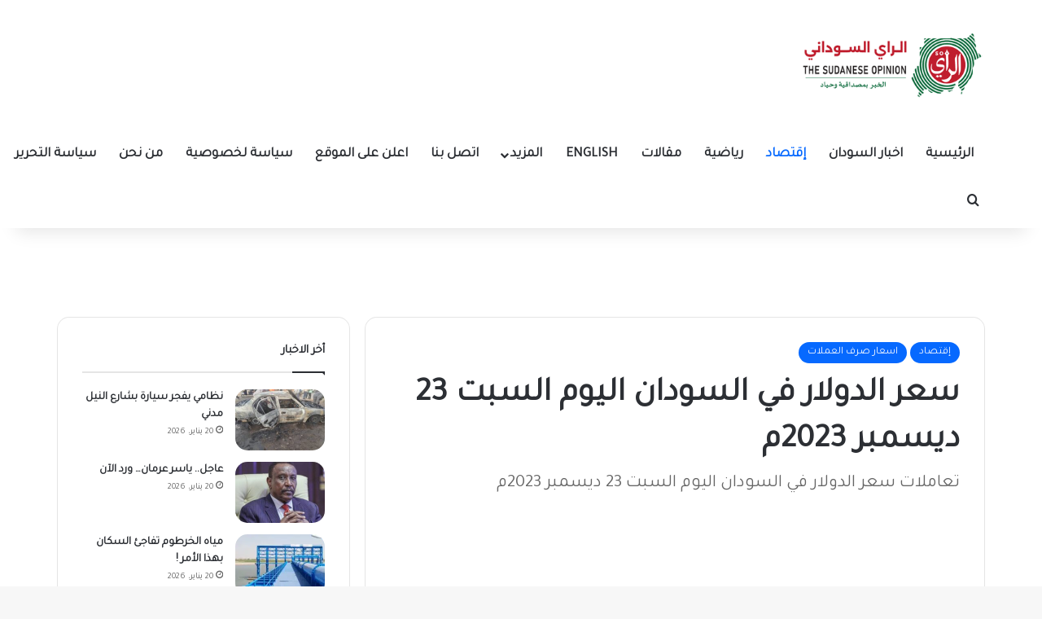

--- FILE ---
content_type: text/html; charset=UTF-8
request_url: https://sudaray.com/109536
body_size: 19953
content:
<!DOCTYPE html>
<html dir="rtl" lang="ar" class="" data-skin="light" prefix="og: https://ogp.me/ns#">
<head>
	<meta charset="UTF-8" />
	<link rel="profile" href="https://gmpg.org/xfn/11" />
		<style>img:is([sizes="auto" i], [sizes^="auto," i]) { contain-intrinsic-size: 3000px 1500px }</style>
	
<!-- تحسين مُحركات البحث بواسطة رانك ماث برو (Rank Math PRO)-  https://s.rankmath.com/home -->
<title>سعر الدولار في السودان اليوم السبت 23 ديسمبر 2023م</title>
<meta name="description" content="سعر الدولار في السودان اليوم السبت 23 ديسمبر 2023م العملةالصرف مقابل الجنيهالدولار الامريكي1085.00 جنيها&nbsp;&nbsp;الريال السعودي288.00"/>
<meta name="robots" content="follow, index, max-snippet:-1, max-video-preview:-1, max-image-preview:large"/>
<link rel="canonical" href="https://sudaray.com/109536" />
<meta property="og:locale" content="ar_AR" />
<meta property="og:type" content="article" />
<meta property="og:title" content="سعر الدولار في السودان اليوم السبت 23 ديسمبر 2023م" />
<meta property="og:description" content="سعر الدولار في السودان اليوم السبت 23 ديسمبر 2023م العملةالصرف مقابل الجنيهالدولار الامريكي1085.00 جنيها&nbsp;&nbsp;الريال السعودي288.00" />
<meta property="og:url" content="https://sudaray.com/109536" />
<meta property="og:site_name" content="الراي السوداني" />
<meta property="article:section" content="إقتصاد" />
<meta property="og:image" content="https://sudaray.com/wp-content/uploads/2023/11/الدولار-في-السودان-اليوم-الخميس-780x470-1-1.jpg" />
<meta property="og:image:secure_url" content="https://sudaray.com/wp-content/uploads/2023/11/الدولار-في-السودان-اليوم-الخميس-780x470-1-1.jpg" />
<meta property="og:image:width" content="780" />
<meta property="og:image:height" content="470" />
<meta property="og:image:alt" content="سعر الدولار في السودان اليوم" />
<meta property="og:image:type" content="image/jpeg" />
<meta property="article:published_time" content="2023-12-23T10:41:14+02:00" />
<meta name="twitter:card" content="summary_large_image" />
<meta name="twitter:title" content="سعر الدولار في السودان اليوم السبت 23 ديسمبر 2023م" />
<meta name="twitter:description" content="سعر الدولار في السودان اليوم السبت 23 ديسمبر 2023م العملةالصرف مقابل الجنيهالدولار الامريكي1085.00 جنيها&nbsp;&nbsp;الريال السعودي288.00" />
<meta name="twitter:image" content="https://sudaray.com/wp-content/uploads/2023/11/الدولار-في-السودان-اليوم-الخميس-780x470-1-1.jpg" />
<meta name="twitter:label1" content="كُتب بواسطة" />
<meta name="twitter:data1" content="سامي عبد الرحمن" />
<meta name="twitter:label2" content="مدة القراءة" />
<meta name="twitter:data2" content="أقل من دقيقة" />
<script type="application/ld+json" class="rank-math-schema-pro">{"@context":"https://schema.org","@graph":[{"@type":["NewsMediaOrganization","Organization"],"@id":"https://sudaray.com/#organization","name":"\u0627\u0644\u0631\u0627\u064a \u0627\u0644\u0633\u0648\u062f\u0627\u0646\u064a","url":"https://blanchedalmond-wolverine-958587.hostingersite.com","email":"contact@blanchedalmond-wolverine-958587.hostingersite.com","logo":{"@type":"ImageObject","@id":"https://sudaray.com/#logo","url":"http://sudaray.com/wp-content/uploads/2025/07/cropped-ed318d76-418b-461c-bcd4-7d1a24860aa2.png","contentUrl":"http://sudaray.com/wp-content/uploads/2025/07/cropped-ed318d76-418b-461c-bcd4-7d1a24860aa2.png","caption":"\u0627\u0644\u0631\u0627\u064a \u0627\u0644\u0633\u0648\u062f\u0627\u0646\u064a","inLanguage":"ar","width":"512","height":"512"},"contactPoint":[{"@type":"ContactPoint","telephone":"+17373439083","contactType":"technical support"}],"description":"\u0627\u0644\u0631\u0627\u064a \u0627\u0644\u0633\u0648\u062f\u0627\u0646\u064a \u0647\u0648 \u0645\u0648\u0642\u0639 \u0625\u062e\u0628\u0627\u0631\u064a \u0645\u062a\u0645\u064a\u0632 \u064a\u0642\u062f\u0645 \u062a\u063a\u0637\u064a\u0629 \u0634\u0627\u0645\u0644\u0629 \u0644\u0622\u062e\u0631 \u0627\u0644\u0623\u062e\u0628\u0627\u0631 \u0648\u0627\u0644\u062a\u0637\u0648\u0631\u0627\u062a \u0641\u064a \u0627\u0644\u0633\u0648\u062f\u0627\u0646. \u064a\u062a\u0645\u064a\u0632 \u0627\u0644\u0645\u0648\u0642\u0639 \u0628\u062a\u0631\u0643\u064a\u0632\u0647 \u0639\u0644\u0649 \u062a\u0642\u062f\u064a\u0645 \u0645\u062d\u062a\u0648\u0649 \u0645\u0648\u062b\u0648\u0642 \u0648\u062f\u0642\u064a\u0642 \u064a\u0639\u0643\u0633 \u0646\u0628\u0636 \u0627\u0644\u0634\u0627\u0631\u0639 \u0627\u0644\u0633\u0648\u062f\u0627\u0646\u064a\u060c \u0645\u0639 \u062a\u0633\u0644\u064a\u0637 \u0627\u0644\u0636\u0648\u0621 \u0639\u0644\u0649 \u0627\u0644\u0623\u062e\u0628\u0627\u0631 \u0627\u0644\u0633\u064a\u0627\u0633\u064a\u0629\u060c \u0627\u0644\u0627\u0642\u062a\u0635\u0627\u062f\u064a\u0629\u060c \u0627\u0644\u0627\u062c\u062a\u0645\u0627\u0639\u064a\u0629\u060c \u0648\u0627\u0644\u062b\u0642\u0627\u0641\u064a\u0629. \u0625\u0630\u0627 \u0643\u0646\u062a \u062a\u0628\u062d\u062b \u0639\u0646 \u0645\u0635\u062f\u0631 \u0645\u0648\u062b\u0648\u0642 \u0644\u0645\u062a\u0627\u0628\u0639\u0629 \"\u0623\u062e\u0628\u0627\u0631 \u0627\u0644\u0633\u0648\u062f\u0627\u0646\"\u060c \u0641\u0625\u0646 \"\u0627\u0644\u0631\u0627\u064a \u0627\u0644\u0633\u0648\u062f\u0627\u0646\u064a\" \u0647\u0648 \u062e\u064a\u0627\u0631\u0643 \u0627\u0644\u0623\u0645\u062b\u0644 \u0644\u0644\u062d\u0635\u0648\u0644 \u0639\u0644\u0649 \u0631\u0624\u064a\u0629 \u0634\u0627\u0645\u0644\u0629 \u0648\u0645\u062d\u062f\u062b\u0629 \u0644\u0643\u0644 \u0645\u0627 \u064a\u0647\u0645\u0643."},{"@type":"WebSite","@id":"https://sudaray.com/#website","url":"https://sudaray.com","name":"\u0627\u0644\u0631\u0627\u064a \u0627\u0644\u0633\u0648\u062f\u0627\u0646\u064a","alternateName":"Sudanese Opinion","publisher":{"@id":"https://sudaray.com/#organization"},"inLanguage":"ar"},{"@type":"ImageObject","@id":"https://sudaray.com/wp-content/uploads/2023/11/\u0627\u0644\u062f\u0648\u0644\u0627\u0631-\u0641\u064a-\u0627\u0644\u0633\u0648\u062f\u0627\u0646-\u0627\u0644\u064a\u0648\u0645-\u0627\u0644\u062e\u0645\u064a\u0633-780x470-1-1.jpg","url":"https://sudaray.com/wp-content/uploads/2023/11/\u0627\u0644\u062f\u0648\u0644\u0627\u0631-\u0641\u064a-\u0627\u0644\u0633\u0648\u062f\u0627\u0646-\u0627\u0644\u064a\u0648\u0645-\u0627\u0644\u062e\u0645\u064a\u0633-780x470-1-1.jpg","width":"780","height":"470","caption":"\u0633\u0639\u0631 \u0627\u0644\u062f\u0648\u0644\u0627\u0631 \u0641\u064a \u0627\u0644\u0633\u0648\u062f\u0627\u0646 \u0627\u0644\u064a\u0648\u0645","inLanguage":"ar"},{"@type":"BreadcrumbList","@id":"https://sudaray.com/109536#breadcrumb","itemListElement":[{"@type":"ListItem","position":"1","item":{"@id":"https://blanchedalmond-wolverine-958587.hostingersite.com","name":"\u0627\u0644\u0631\u0626\u064a\u0633\u064a\u0629"}},{"@type":"ListItem","position":"2","item":{"@id":"https://sudaray.com/%d8%a7%d8%ae%d8%a8%d8%a7%d8%b1-%d8%a7%d9%84%d8%b3%d9%88%d8%af%d8%a7%d9%86-%d8%a7%d9%84%d8%a2%d9%86-%d9%85%d8%a8%d8%a7%d8%b4%d8%b1","name":"\u0625\u0642\u062a\u0635\u0627\u062f"}},{"@type":"ListItem","position":"3","item":{"@id":"https://sudaray.com/109536","name":"\u0633\u0639\u0631 \u0627\u0644\u062f\u0648\u0644\u0627\u0631 \u0641\u064a \u0627\u0644\u0633\u0648\u062f\u0627\u0646 \u0627\u0644\u064a\u0648\u0645 \u0627\u0644\u0633\u0628\u062a 23 \u062f\u064a\u0633\u0645\u0628\u0631 2023\u0645"}}]},{"@type":"WebPage","@id":"https://sudaray.com/109536#webpage","url":"https://sudaray.com/109536","name":"\u0633\u0639\u0631 \u0627\u0644\u062f\u0648\u0644\u0627\u0631 \u0641\u064a \u0627\u0644\u0633\u0648\u062f\u0627\u0646 \u0627\u0644\u064a\u0648\u0645 \u0627\u0644\u0633\u0628\u062a 23 \u062f\u064a\u0633\u0645\u0628\u0631 2023\u0645","datePublished":"2023-12-23T10:41:14+02:00","dateModified":"2023-12-23T10:41:14+02:00","isPartOf":{"@id":"https://sudaray.com/#website"},"primaryImageOfPage":{"@id":"https://sudaray.com/wp-content/uploads/2023/11/\u0627\u0644\u062f\u0648\u0644\u0627\u0631-\u0641\u064a-\u0627\u0644\u0633\u0648\u062f\u0627\u0646-\u0627\u0644\u064a\u0648\u0645-\u0627\u0644\u062e\u0645\u064a\u0633-780x470-1-1.jpg"},"inLanguage":"ar","breadcrumb":{"@id":"https://sudaray.com/109536#breadcrumb"}},{"@type":"Person","@id":"https://sudaray.com/author/sudar","name":"\u0633\u0627\u0645\u064a \u0639\u0628\u062f \u0627\u0644\u0631\u062d\u0645\u0646","description":"\u0633\u0627\u0645\u064a \u0639\u0628\u062f \u0627\u0644\u0631\u062d\u0645\u0646","url":"https://sudaray.com/author/sudar","image":{"@type":"ImageObject","@id":"https://secure.gravatar.com/avatar/19488dcd3a63162d4f3e502b9693ecf696ef5293a791f473563e4b4500bcd4ea?s=96&amp;d=mm&amp;r=g","url":"https://secure.gravatar.com/avatar/19488dcd3a63162d4f3e502b9693ecf696ef5293a791f473563e4b4500bcd4ea?s=96&amp;d=mm&amp;r=g","caption":"\u0633\u0627\u0645\u064a \u0639\u0628\u062f \u0627\u0644\u0631\u062d\u0645\u0646","inLanguage":"ar"},"worksFor":{"@id":"https://sudaray.com/#organization"}},{"@type":"NewsArticle","headline":"\u0633\u0639\u0631 \u0627\u0644\u062f\u0648\u0644\u0627\u0631 \u0641\u064a \u0627\u0644\u0633\u0648\u062f\u0627\u0646 \u0627\u0644\u064a\u0648\u0645 \u0627\u0644\u0633\u0628\u062a 23 \u062f\u064a\u0633\u0645\u0628\u0631 2023\u0645","datePublished":"2023-12-23T10:41:14+02:00","dateModified":"2023-12-23T10:41:14+02:00","articleSection":"\u0625\u0642\u062a\u0635\u0627\u062f, \u0627\u0633\u0639\u0627\u0631 \u0635\u0631\u0641 \u0627\u0644\u0639\u0645\u0644\u0627\u062a","author":{"@id":"https://sudaray.com/author/sudar","name":"\u0633\u0627\u0645\u064a \u0639\u0628\u062f \u0627\u0644\u0631\u062d\u0645\u0646"},"publisher":{"@id":"https://sudaray.com/#organization"},"description":"\u0633\u0639\u0631 \u0627\u0644\u062f\u0648\u0644\u0627\u0631 \u0641\u064a \u0627\u0644\u0633\u0648\u062f\u0627\u0646 \u0627\u0644\u064a\u0648\u0645 \u0627\u0644\u0633\u0628\u062a 23 \u062f\u064a\u0633\u0645\u0628\u0631 2023\u0645 \u0627\u0644\u0639\u0645\u0644\u0629\u0627\u0644\u0635\u0631\u0641 \u0645\u0642\u0627\u0628\u0644 \u0627\u0644\u062c\u0646\u064a\u0647\u0627\u0644\u062f\u0648\u0644\u0627\u0631\u00a0\u0627\u0644\u0627\u0645\u0631\u064a\u0643\u064a1085.00 \u062c\u0646\u064a\u0647\u0627&nbsp;&nbsp;\u0627\u0644\u0631\u064a\u0627\u0644 \u0627\u0644\u0633\u0639\u0648\u062f\u064a288.00 \u062c\u0646\u064a\u0647\u0627&nbsp;&nbsp;\u0627\u0644\u062f\u0631\u0647\u0645 \u0627\u0644\u0627\u0645\u0627\u0631\u0627\u062a\u064a293.00 \u062c\u0646\u064a\u0647\u0627&nbsp;\u0627\u0644\u064a\u0648\u0631\u06481130 \u062c\u0646\u064a\u0647\u0627\u0627\u0644\u062c\u0646\u064a\u0647 \u0627\u0644\u0627\u0633\u062a\u0631\u0644\u064a\u0646\u064a1230.00 \u062c\u0646\u064a\u0647\u0627\u0627\u0644\u062c\u0646\u064a\u0629 \u0627\u0644\u0645\u0635\u0631\u064a22 \u062c\u0646\u064a\u0647\u0627 \u0627\u0644\u062f\u064a\u0646\u0627\u0631 \u0627\u0644\u0628\u062d\u0631\u064a\u0646\u064a2150 \u062c\u0646\u064a\u0647\u0627\u0627\u0644\u0631\u064a\u0627\u0644 \u0627\u0644\u0642\u0637\u0631\u064a291.0 \u062c\u0646\u064a\u0647\u0627\u0627\u0644\u0631\u064a\u0627\u0644 \u0627\u0644\u0639\u0645\u0627\u0646\u064a2120 \u062c\u0646\u064a\u0647\u0627","name":"\u0633\u0639\u0631 \u0627\u0644\u062f\u0648\u0644\u0627\u0631 \u0641\u064a \u0627\u0644\u0633\u0648\u062f\u0627\u0646 \u0627\u0644\u064a\u0648\u0645 \u0627\u0644\u0633\u0628\u062a 23 \u062f\u064a\u0633\u0645\u0628\u0631 2023\u0645","@id":"https://sudaray.com/109536#richSnippet","isPartOf":{"@id":"https://sudaray.com/109536#webpage"},"image":{"@id":"https://sudaray.com/wp-content/uploads/2023/11/\u0627\u0644\u062f\u0648\u0644\u0627\u0631-\u0641\u064a-\u0627\u0644\u0633\u0648\u062f\u0627\u0646-\u0627\u0644\u064a\u0648\u0645-\u0627\u0644\u062e\u0645\u064a\u0633-780x470-1-1.jpg"},"inLanguage":"ar","mainEntityOfPage":{"@id":"https://sudaray.com/109536#webpage"}}]}</script>
<!-- /إضافة تحسين محركات البحث لووردبريس Rank Math -->

<link rel='dns-prefetch' href='//stats.wp.com' />
<link rel="alternate" type="application/rss+xml" title="الراي السوداني &laquo; الخلاصة" href="https://sudaray.com/feed" />
<link rel="alternate" type="application/rss+xml" title="الراي السوداني &laquo; خلاصة التعليقات" href="https://sudaray.com/comments/feed" />
<link rel="alternate" type="application/rss+xml" title="الراي السوداني &laquo; سعر الدولار في السودان اليوم السبت 23 ديسمبر 2023م خلاصة التعليقات" href="https://sudaray.com/109536/feed" />

		<style type="text/css">
			:root{				
			--tie-preset-gradient-1: linear-gradient(135deg, rgba(6, 147, 227, 1) 0%, rgb(155, 81, 224) 100%);
			--tie-preset-gradient-2: linear-gradient(135deg, rgb(122, 220, 180) 0%, rgb(0, 208, 130) 100%);
			--tie-preset-gradient-3: linear-gradient(135deg, rgba(252, 185, 0, 1) 0%, rgba(255, 105, 0, 1) 100%);
			--tie-preset-gradient-4: linear-gradient(135deg, rgba(255, 105, 0, 1) 0%, rgb(207, 46, 46) 100%);
			--tie-preset-gradient-5: linear-gradient(135deg, rgb(238, 238, 238) 0%, rgb(169, 184, 195) 100%);
			--tie-preset-gradient-6: linear-gradient(135deg, rgb(74, 234, 220) 0%, rgb(151, 120, 209) 20%, rgb(207, 42, 186) 40%, rgb(238, 44, 130) 60%, rgb(251, 105, 98) 80%, rgb(254, 248, 76) 100%);
			--tie-preset-gradient-7: linear-gradient(135deg, rgb(255, 206, 236) 0%, rgb(152, 150, 240) 100%);
			--tie-preset-gradient-8: linear-gradient(135deg, rgb(254, 205, 165) 0%, rgb(254, 45, 45) 50%, rgb(107, 0, 62) 100%);
			--tie-preset-gradient-9: linear-gradient(135deg, rgb(255, 203, 112) 0%, rgb(199, 81, 192) 50%, rgb(65, 88, 208) 100%);
			--tie-preset-gradient-10: linear-gradient(135deg, rgb(255, 245, 203) 0%, rgb(182, 227, 212) 50%, rgb(51, 167, 181) 100%);
			--tie-preset-gradient-11: linear-gradient(135deg, rgb(202, 248, 128) 0%, rgb(113, 206, 126) 100%);
			--tie-preset-gradient-12: linear-gradient(135deg, rgb(2, 3, 129) 0%, rgb(40, 116, 252) 100%);
			--tie-preset-gradient-13: linear-gradient(135deg, #4D34FA, #ad34fa);
			--tie-preset-gradient-14: linear-gradient(135deg, #0057FF, #31B5FF);
			--tie-preset-gradient-15: linear-gradient(135deg, #FF007A, #FF81BD);
			--tie-preset-gradient-16: linear-gradient(135deg, #14111E, #4B4462);
			--tie-preset-gradient-17: linear-gradient(135deg, #F32758, #FFC581);

			
					--main-nav-background: #FFFFFF;
					--main-nav-secondry-background: rgba(0,0,0,0.03);
					--main-nav-primary-color: #0088ff;
					--main-nav-contrast-primary-color: #FFFFFF;
					--main-nav-text-color: #2c2f34;
					--main-nav-secondry-text-color: rgba(0,0,0,0.5);
					--main-nav-main-border-color: rgba(0,0,0,0.1);
					--main-nav-secondry-border-color: rgba(0,0,0,0.08);
				--tie-buttons-radius: 8px;--tie-buttons-color: #00cc55;--tie-buttons-text: #ffffff;--tie-buttons-hover-color: #009a23;--tie-buttons-hover-text: #FFFFFF;
			}
		</style>
	<meta name="viewport" content="width=device-width, initial-scale=1.0" /><script type="text/javascript">
/* <![CDATA[ */
window._wpemojiSettings = {"baseUrl":"https:\/\/s.w.org\/images\/core\/emoji\/16.0.1\/72x72\/","ext":".png","svgUrl":"https:\/\/s.w.org\/images\/core\/emoji\/16.0.1\/svg\/","svgExt":".svg","source":{"concatemoji":"https:\/\/sudaray.com\/wp-includes\/js\/wp-emoji-release.min.js?ver=0288f4144f9b559761f107d9694eddeb"}};
/*! This file is auto-generated */
!function(s,n){var o,i,e;function c(e){try{var t={supportTests:e,timestamp:(new Date).valueOf()};sessionStorage.setItem(o,JSON.stringify(t))}catch(e){}}function p(e,t,n){e.clearRect(0,0,e.canvas.width,e.canvas.height),e.fillText(t,0,0);var t=new Uint32Array(e.getImageData(0,0,e.canvas.width,e.canvas.height).data),a=(e.clearRect(0,0,e.canvas.width,e.canvas.height),e.fillText(n,0,0),new Uint32Array(e.getImageData(0,0,e.canvas.width,e.canvas.height).data));return t.every(function(e,t){return e===a[t]})}function u(e,t){e.clearRect(0,0,e.canvas.width,e.canvas.height),e.fillText(t,0,0);for(var n=e.getImageData(16,16,1,1),a=0;a<n.data.length;a++)if(0!==n.data[a])return!1;return!0}function f(e,t,n,a){switch(t){case"flag":return n(e,"\ud83c\udff3\ufe0f\u200d\u26a7\ufe0f","\ud83c\udff3\ufe0f\u200b\u26a7\ufe0f")?!1:!n(e,"\ud83c\udde8\ud83c\uddf6","\ud83c\udde8\u200b\ud83c\uddf6")&&!n(e,"\ud83c\udff4\udb40\udc67\udb40\udc62\udb40\udc65\udb40\udc6e\udb40\udc67\udb40\udc7f","\ud83c\udff4\u200b\udb40\udc67\u200b\udb40\udc62\u200b\udb40\udc65\u200b\udb40\udc6e\u200b\udb40\udc67\u200b\udb40\udc7f");case"emoji":return!a(e,"\ud83e\udedf")}return!1}function g(e,t,n,a){var r="undefined"!=typeof WorkerGlobalScope&&self instanceof WorkerGlobalScope?new OffscreenCanvas(300,150):s.createElement("canvas"),o=r.getContext("2d",{willReadFrequently:!0}),i=(o.textBaseline="top",o.font="600 32px Arial",{});return e.forEach(function(e){i[e]=t(o,e,n,a)}),i}function t(e){var t=s.createElement("script");t.src=e,t.defer=!0,s.head.appendChild(t)}"undefined"!=typeof Promise&&(o="wpEmojiSettingsSupports",i=["flag","emoji"],n.supports={everything:!0,everythingExceptFlag:!0},e=new Promise(function(e){s.addEventListener("DOMContentLoaded",e,{once:!0})}),new Promise(function(t){var n=function(){try{var e=JSON.parse(sessionStorage.getItem(o));if("object"==typeof e&&"number"==typeof e.timestamp&&(new Date).valueOf()<e.timestamp+604800&&"object"==typeof e.supportTests)return e.supportTests}catch(e){}return null}();if(!n){if("undefined"!=typeof Worker&&"undefined"!=typeof OffscreenCanvas&&"undefined"!=typeof URL&&URL.createObjectURL&&"undefined"!=typeof Blob)try{var e="postMessage("+g.toString()+"("+[JSON.stringify(i),f.toString(),p.toString(),u.toString()].join(",")+"));",a=new Blob([e],{type:"text/javascript"}),r=new Worker(URL.createObjectURL(a),{name:"wpTestEmojiSupports"});return void(r.onmessage=function(e){c(n=e.data),r.terminate(),t(n)})}catch(e){}c(n=g(i,f,p,u))}t(n)}).then(function(e){for(var t in e)n.supports[t]=e[t],n.supports.everything=n.supports.everything&&n.supports[t],"flag"!==t&&(n.supports.everythingExceptFlag=n.supports.everythingExceptFlag&&n.supports[t]);n.supports.everythingExceptFlag=n.supports.everythingExceptFlag&&!n.supports.flag,n.DOMReady=!1,n.readyCallback=function(){n.DOMReady=!0}}).then(function(){return e}).then(function(){var e;n.supports.everything||(n.readyCallback(),(e=n.source||{}).concatemoji?t(e.concatemoji):e.wpemoji&&e.twemoji&&(t(e.twemoji),t(e.wpemoji)))}))}((window,document),window._wpemojiSettings);
/* ]]> */
</script>
<style id='wp-emoji-styles-inline-css' type='text/css'>

	img.wp-smiley, img.emoji {
		display: inline !important;
		border: none !important;
		box-shadow: none !important;
		height: 1em !important;
		width: 1em !important;
		margin: 0 0.07em !important;
		vertical-align: -0.1em !important;
		background: none !important;
		padding: 0 !important;
	}
</style>
<link rel='stylesheet' id='wp-block-library-rtl-css' href='https://sudaray.com/wp-includes/css/dist/block-library/style-rtl.min.css?ver=0288f4144f9b559761f107d9694eddeb' type='text/css' media='all' />
<style id='wp-block-library-theme-inline-css' type='text/css'>
.wp-block-audio :where(figcaption){color:#555;font-size:13px;text-align:center}.is-dark-theme .wp-block-audio :where(figcaption){color:#ffffffa6}.wp-block-audio{margin:0 0 1em}.wp-block-code{border:1px solid #ccc;border-radius:4px;font-family:Menlo,Consolas,monaco,monospace;padding:.8em 1em}.wp-block-embed :where(figcaption){color:#555;font-size:13px;text-align:center}.is-dark-theme .wp-block-embed :where(figcaption){color:#ffffffa6}.wp-block-embed{margin:0 0 1em}.blocks-gallery-caption{color:#555;font-size:13px;text-align:center}.is-dark-theme .blocks-gallery-caption{color:#ffffffa6}:root :where(.wp-block-image figcaption){color:#555;font-size:13px;text-align:center}.is-dark-theme :root :where(.wp-block-image figcaption){color:#ffffffa6}.wp-block-image{margin:0 0 1em}.wp-block-pullquote{border-bottom:4px solid;border-top:4px solid;color:currentColor;margin-bottom:1.75em}.wp-block-pullquote cite,.wp-block-pullquote footer,.wp-block-pullquote__citation{color:currentColor;font-size:.8125em;font-style:normal;text-transform:uppercase}.wp-block-quote{border-left:.25em solid;margin:0 0 1.75em;padding-left:1em}.wp-block-quote cite,.wp-block-quote footer{color:currentColor;font-size:.8125em;font-style:normal;position:relative}.wp-block-quote:where(.has-text-align-right){border-left:none;border-right:.25em solid;padding-left:0;padding-right:1em}.wp-block-quote:where(.has-text-align-center){border:none;padding-left:0}.wp-block-quote.is-large,.wp-block-quote.is-style-large,.wp-block-quote:where(.is-style-plain){border:none}.wp-block-search .wp-block-search__label{font-weight:700}.wp-block-search__button{border:1px solid #ccc;padding:.375em .625em}:where(.wp-block-group.has-background){padding:1.25em 2.375em}.wp-block-separator.has-css-opacity{opacity:.4}.wp-block-separator{border:none;border-bottom:2px solid;margin-left:auto;margin-right:auto}.wp-block-separator.has-alpha-channel-opacity{opacity:1}.wp-block-separator:not(.is-style-wide):not(.is-style-dots){width:100px}.wp-block-separator.has-background:not(.is-style-dots){border-bottom:none;height:1px}.wp-block-separator.has-background:not(.is-style-wide):not(.is-style-dots){height:2px}.wp-block-table{margin:0 0 1em}.wp-block-table td,.wp-block-table th{word-break:normal}.wp-block-table :where(figcaption){color:#555;font-size:13px;text-align:center}.is-dark-theme .wp-block-table :where(figcaption){color:#ffffffa6}.wp-block-video :where(figcaption){color:#555;font-size:13px;text-align:center}.is-dark-theme .wp-block-video :where(figcaption){color:#ffffffa6}.wp-block-video{margin:0 0 1em}:root :where(.wp-block-template-part.has-background){margin-bottom:0;margin-top:0;padding:1.25em 2.375em}
</style>
<style id='classic-theme-styles-inline-css' type='text/css'>
/*! This file is auto-generated */
.wp-block-button__link{color:#fff;background-color:#32373c;border-radius:9999px;box-shadow:none;text-decoration:none;padding:calc(.667em + 2px) calc(1.333em + 2px);font-size:1.125em}.wp-block-file__button{background:#32373c;color:#fff;text-decoration:none}
</style>
<link rel='stylesheet' id='mediaelement-css' href='https://sudaray.com/wp-includes/js/mediaelement/mediaelementplayer-legacy.min.css?ver=4.2.17' type='text/css' media='all' />
<link rel='stylesheet' id='wp-mediaelement-css' href='https://sudaray.com/wp-includes/js/mediaelement/wp-mediaelement.min.css?ver=0288f4144f9b559761f107d9694eddeb' type='text/css' media='all' />
<style id='jetpack-sharing-buttons-style-inline-css' type='text/css'>
.jetpack-sharing-buttons__services-list{display:flex;flex-direction:row;flex-wrap:wrap;gap:0;list-style-type:none;margin:5px;padding:0}.jetpack-sharing-buttons__services-list.has-small-icon-size{font-size:12px}.jetpack-sharing-buttons__services-list.has-normal-icon-size{font-size:16px}.jetpack-sharing-buttons__services-list.has-large-icon-size{font-size:24px}.jetpack-sharing-buttons__services-list.has-huge-icon-size{font-size:36px}@media print{.jetpack-sharing-buttons__services-list{display:none!important}}.editor-styles-wrapper .wp-block-jetpack-sharing-buttons{gap:0;padding-inline-start:0}ul.jetpack-sharing-buttons__services-list.has-background{padding:1.25em 2.375em}
</style>
<style id='global-styles-inline-css' type='text/css'>
:root{--wp--preset--aspect-ratio--square: 1;--wp--preset--aspect-ratio--4-3: 4/3;--wp--preset--aspect-ratio--3-4: 3/4;--wp--preset--aspect-ratio--3-2: 3/2;--wp--preset--aspect-ratio--2-3: 2/3;--wp--preset--aspect-ratio--16-9: 16/9;--wp--preset--aspect-ratio--9-16: 9/16;--wp--preset--color--black: #000000;--wp--preset--color--cyan-bluish-gray: #abb8c3;--wp--preset--color--white: #ffffff;--wp--preset--color--pale-pink: #f78da7;--wp--preset--color--vivid-red: #cf2e2e;--wp--preset--color--luminous-vivid-orange: #ff6900;--wp--preset--color--luminous-vivid-amber: #fcb900;--wp--preset--color--light-green-cyan: #7bdcb5;--wp--preset--color--vivid-green-cyan: #00d084;--wp--preset--color--pale-cyan-blue: #8ed1fc;--wp--preset--color--vivid-cyan-blue: #0693e3;--wp--preset--color--vivid-purple: #9b51e0;--wp--preset--color--global-color: #0088ff;--wp--preset--gradient--vivid-cyan-blue-to-vivid-purple: linear-gradient(135deg,rgba(6,147,227,1) 0%,rgb(155,81,224) 100%);--wp--preset--gradient--light-green-cyan-to-vivid-green-cyan: linear-gradient(135deg,rgb(122,220,180) 0%,rgb(0,208,130) 100%);--wp--preset--gradient--luminous-vivid-amber-to-luminous-vivid-orange: linear-gradient(135deg,rgba(252,185,0,1) 0%,rgba(255,105,0,1) 100%);--wp--preset--gradient--luminous-vivid-orange-to-vivid-red: linear-gradient(135deg,rgba(255,105,0,1) 0%,rgb(207,46,46) 100%);--wp--preset--gradient--very-light-gray-to-cyan-bluish-gray: linear-gradient(135deg,rgb(238,238,238) 0%,rgb(169,184,195) 100%);--wp--preset--gradient--cool-to-warm-spectrum: linear-gradient(135deg,rgb(74,234,220) 0%,rgb(151,120,209) 20%,rgb(207,42,186) 40%,rgb(238,44,130) 60%,rgb(251,105,98) 80%,rgb(254,248,76) 100%);--wp--preset--gradient--blush-light-purple: linear-gradient(135deg,rgb(255,206,236) 0%,rgb(152,150,240) 100%);--wp--preset--gradient--blush-bordeaux: linear-gradient(135deg,rgb(254,205,165) 0%,rgb(254,45,45) 50%,rgb(107,0,62) 100%);--wp--preset--gradient--luminous-dusk: linear-gradient(135deg,rgb(255,203,112) 0%,rgb(199,81,192) 50%,rgb(65,88,208) 100%);--wp--preset--gradient--pale-ocean: linear-gradient(135deg,rgb(255,245,203) 0%,rgb(182,227,212) 50%,rgb(51,167,181) 100%);--wp--preset--gradient--electric-grass: linear-gradient(135deg,rgb(202,248,128) 0%,rgb(113,206,126) 100%);--wp--preset--gradient--midnight: linear-gradient(135deg,rgb(2,3,129) 0%,rgb(40,116,252) 100%);--wp--preset--font-size--small: 13px;--wp--preset--font-size--medium: 20px;--wp--preset--font-size--large: 36px;--wp--preset--font-size--x-large: 42px;--wp--preset--spacing--20: 0.44rem;--wp--preset--spacing--30: 0.67rem;--wp--preset--spacing--40: 1rem;--wp--preset--spacing--50: 1.5rem;--wp--preset--spacing--60: 2.25rem;--wp--preset--spacing--70: 3.38rem;--wp--preset--spacing--80: 5.06rem;--wp--preset--shadow--natural: 6px 6px 9px rgba(0, 0, 0, 0.2);--wp--preset--shadow--deep: 12px 12px 50px rgba(0, 0, 0, 0.4);--wp--preset--shadow--sharp: 6px 6px 0px rgba(0, 0, 0, 0.2);--wp--preset--shadow--outlined: 6px 6px 0px -3px rgba(255, 255, 255, 1), 6px 6px rgba(0, 0, 0, 1);--wp--preset--shadow--crisp: 6px 6px 0px rgba(0, 0, 0, 1);}:where(.is-layout-flex){gap: 0.5em;}:where(.is-layout-grid){gap: 0.5em;}body .is-layout-flex{display: flex;}.is-layout-flex{flex-wrap: wrap;align-items: center;}.is-layout-flex > :is(*, div){margin: 0;}body .is-layout-grid{display: grid;}.is-layout-grid > :is(*, div){margin: 0;}:where(.wp-block-columns.is-layout-flex){gap: 2em;}:where(.wp-block-columns.is-layout-grid){gap: 2em;}:where(.wp-block-post-template.is-layout-flex){gap: 1.25em;}:where(.wp-block-post-template.is-layout-grid){gap: 1.25em;}.has-black-color{color: var(--wp--preset--color--black) !important;}.has-cyan-bluish-gray-color{color: var(--wp--preset--color--cyan-bluish-gray) !important;}.has-white-color{color: var(--wp--preset--color--white) !important;}.has-pale-pink-color{color: var(--wp--preset--color--pale-pink) !important;}.has-vivid-red-color{color: var(--wp--preset--color--vivid-red) !important;}.has-luminous-vivid-orange-color{color: var(--wp--preset--color--luminous-vivid-orange) !important;}.has-luminous-vivid-amber-color{color: var(--wp--preset--color--luminous-vivid-amber) !important;}.has-light-green-cyan-color{color: var(--wp--preset--color--light-green-cyan) !important;}.has-vivid-green-cyan-color{color: var(--wp--preset--color--vivid-green-cyan) !important;}.has-pale-cyan-blue-color{color: var(--wp--preset--color--pale-cyan-blue) !important;}.has-vivid-cyan-blue-color{color: var(--wp--preset--color--vivid-cyan-blue) !important;}.has-vivid-purple-color{color: var(--wp--preset--color--vivid-purple) !important;}.has-black-background-color{background-color: var(--wp--preset--color--black) !important;}.has-cyan-bluish-gray-background-color{background-color: var(--wp--preset--color--cyan-bluish-gray) !important;}.has-white-background-color{background-color: var(--wp--preset--color--white) !important;}.has-pale-pink-background-color{background-color: var(--wp--preset--color--pale-pink) !important;}.has-vivid-red-background-color{background-color: var(--wp--preset--color--vivid-red) !important;}.has-luminous-vivid-orange-background-color{background-color: var(--wp--preset--color--luminous-vivid-orange) !important;}.has-luminous-vivid-amber-background-color{background-color: var(--wp--preset--color--luminous-vivid-amber) !important;}.has-light-green-cyan-background-color{background-color: var(--wp--preset--color--light-green-cyan) !important;}.has-vivid-green-cyan-background-color{background-color: var(--wp--preset--color--vivid-green-cyan) !important;}.has-pale-cyan-blue-background-color{background-color: var(--wp--preset--color--pale-cyan-blue) !important;}.has-vivid-cyan-blue-background-color{background-color: var(--wp--preset--color--vivid-cyan-blue) !important;}.has-vivid-purple-background-color{background-color: var(--wp--preset--color--vivid-purple) !important;}.has-black-border-color{border-color: var(--wp--preset--color--black) !important;}.has-cyan-bluish-gray-border-color{border-color: var(--wp--preset--color--cyan-bluish-gray) !important;}.has-white-border-color{border-color: var(--wp--preset--color--white) !important;}.has-pale-pink-border-color{border-color: var(--wp--preset--color--pale-pink) !important;}.has-vivid-red-border-color{border-color: var(--wp--preset--color--vivid-red) !important;}.has-luminous-vivid-orange-border-color{border-color: var(--wp--preset--color--luminous-vivid-orange) !important;}.has-luminous-vivid-amber-border-color{border-color: var(--wp--preset--color--luminous-vivid-amber) !important;}.has-light-green-cyan-border-color{border-color: var(--wp--preset--color--light-green-cyan) !important;}.has-vivid-green-cyan-border-color{border-color: var(--wp--preset--color--vivid-green-cyan) !important;}.has-pale-cyan-blue-border-color{border-color: var(--wp--preset--color--pale-cyan-blue) !important;}.has-vivid-cyan-blue-border-color{border-color: var(--wp--preset--color--vivid-cyan-blue) !important;}.has-vivid-purple-border-color{border-color: var(--wp--preset--color--vivid-purple) !important;}.has-vivid-cyan-blue-to-vivid-purple-gradient-background{background: var(--wp--preset--gradient--vivid-cyan-blue-to-vivid-purple) !important;}.has-light-green-cyan-to-vivid-green-cyan-gradient-background{background: var(--wp--preset--gradient--light-green-cyan-to-vivid-green-cyan) !important;}.has-luminous-vivid-amber-to-luminous-vivid-orange-gradient-background{background: var(--wp--preset--gradient--luminous-vivid-amber-to-luminous-vivid-orange) !important;}.has-luminous-vivid-orange-to-vivid-red-gradient-background{background: var(--wp--preset--gradient--luminous-vivid-orange-to-vivid-red) !important;}.has-very-light-gray-to-cyan-bluish-gray-gradient-background{background: var(--wp--preset--gradient--very-light-gray-to-cyan-bluish-gray) !important;}.has-cool-to-warm-spectrum-gradient-background{background: var(--wp--preset--gradient--cool-to-warm-spectrum) !important;}.has-blush-light-purple-gradient-background{background: var(--wp--preset--gradient--blush-light-purple) !important;}.has-blush-bordeaux-gradient-background{background: var(--wp--preset--gradient--blush-bordeaux) !important;}.has-luminous-dusk-gradient-background{background: var(--wp--preset--gradient--luminous-dusk) !important;}.has-pale-ocean-gradient-background{background: var(--wp--preset--gradient--pale-ocean) !important;}.has-electric-grass-gradient-background{background: var(--wp--preset--gradient--electric-grass) !important;}.has-midnight-gradient-background{background: var(--wp--preset--gradient--midnight) !important;}.has-small-font-size{font-size: var(--wp--preset--font-size--small) !important;}.has-medium-font-size{font-size: var(--wp--preset--font-size--medium) !important;}.has-large-font-size{font-size: var(--wp--preset--font-size--large) !important;}.has-x-large-font-size{font-size: var(--wp--preset--font-size--x-large) !important;}
:where(.wp-block-post-template.is-layout-flex){gap: 1.25em;}:where(.wp-block-post-template.is-layout-grid){gap: 1.25em;}
:where(.wp-block-columns.is-layout-flex){gap: 2em;}:where(.wp-block-columns.is-layout-grid){gap: 2em;}
:root :where(.wp-block-pullquote){font-size: 1.5em;line-height: 1.6;}
</style>
<link rel='stylesheet' id='tie-css-base-css' href='https://sudaray.com/wp-content/themes/jannah/assets/css/base.min.css?ver=7.6.4' type='text/css' media='all' />
<link rel='stylesheet' id='tie-css-styles-css' href='https://sudaray.com/wp-content/themes/jannah/assets/css/style.min.css?ver=7.6.4' type='text/css' media='all' />
<link rel='stylesheet' id='tie-css-widgets-css' href='https://sudaray.com/wp-content/themes/jannah/assets/css/widgets.min.css?ver=7.6.4' type='text/css' media='all' />
<link rel='stylesheet' id='tie-css-helpers-css' href='https://sudaray.com/wp-content/themes/jannah/assets/css/helpers.min.css?ver=7.6.4' type='text/css' media='all' />
<link rel='stylesheet' id='tie-fontawesome5-css' href='https://sudaray.com/wp-content/themes/jannah/assets/css/fontawesome.css?ver=7.6.4' type='text/css' media='all' />
<link rel='stylesheet' id='tie-css-single-css' href='https://sudaray.com/wp-content/themes/jannah/assets/css/single.min.css?ver=7.6.4' type='text/css' media='all' />
<link rel='stylesheet' id='tie-css-print-css' href='https://sudaray.com/wp-content/themes/jannah/assets/css/print.css?ver=7.6.4' type='text/css' media='print' />
<link rel='stylesheet' id='tie-theme-rtl-css-css' href='https://sudaray.com/wp-content/themes/jannah/rtl.css?ver=0288f4144f9b559761f107d9694eddeb' type='text/css' media='all' />
<link rel='stylesheet' id='tie-theme-child-css-css' href='https://sudaray.com/wp-content/themes/jannah-child/style.css?ver=0288f4144f9b559761f107d9694eddeb' type='text/css' media='all' />
<style id='tie-theme-child-css-inline-css' type='text/css'>
.wf-active body{font-family: 'Tajawal';}#main-nav .main-menu > ul > li > a{font-size: 17px;}#mobile-menu li a{font-size: 16px;}#the-post .entry-content,#the-post .entry-content p{font-size: 20px;}#header-notification-bar{background: rgba(0,0,0,0.01);}#theme-header:not(.main-nav-boxed) #main-nav,.main-nav-boxed .main-menu-wrapper{border-right: 0 none !important;border-left : 0 none !important;border-top : 0 none !important;}#theme-header:not(.main-nav-boxed) #main-nav,.main-nav-boxed .main-menu-wrapper{border-right: 0 none !important;border-left : 0 none !important;border-bottom : 0 none !important;}a#go-to-top{background-color: #00cc55;}#tie-popup-adblock .container-wrapper{background-color: #00cc55 !important;color: #FFFFFF;}#tie-popup-adblock .container-wrapper .tie-btn-close:before{color: #FFFFFF;}@media (min-width: 1200px){.container{width: auto;}}.boxed-layout #tie-wrapper,.boxed-layout .fixed-nav{max-width: 1200px;}@media (min-width: 1170px){.container,.wide-next-prev-slider-wrapper .slider-main-container{max-width: 1170px;}}.meta-views.meta-item .tie-icon-fire:before{content: "\f06e" !important;}#respond .comment-form-email {width: 100% !important;float: none !important;}body .mag-box .breaking,body .social-icons-widget .social-icons-item .social-link,body .widget_product_tag_cloud a,body .widget_tag_cloud a,body .post-tags a,body .widget_layered_nav_filters a,body .post-bottom-meta-title,body .post-bottom-meta a,body .post-cat,body .show-more-button,body #instagram-link.is-expanded .follow-button,body .cat-counter a + span,body .mag-box-options .slider-arrow-nav a,body .main-menu .cats-horizontal li a,body #instagram-link.is-compact,body .pages-numbers a,body .pages-nav-item,body .bp-pagination-links .page-numbers,body .fullwidth-area .widget_tag_cloud .tagcloud a,body ul.breaking-news-nav li.jnt-prev,body ul.breaking-news-nav li.jnt-next,body #tie-popup-search-mobile table.gsc-search-box{border-radius: 35px;}body .mag-box ul.breaking-news-nav li{border: 0 !important;}body #instagram-link.is-compact{padding-right: 40px;padding-left: 40px;}body .post-bottom-meta-title,body .post-bottom-meta a,body .more-link{padding-right: 15px;padding-left: 15px;}body #masonry-grid .container-wrapper .post-thumb img{border-radius: 0px;}body .video-thumbnail,body .review-item,body .review-summary,body .user-rate-wrap,body textarea,body input,body select{border-radius: 5px;}body .post-content-slideshow,body #tie-read-next,body .prev-next-post-nav .post-thumb,body .post-thumb img,body .container-wrapper,body .tie-popup-container .container-wrapper,body .widget,body .tie-grid-slider .grid-item,body .slider-vertical-navigation .slide,body .boxed-slider:not(.tie-grid-slider) .slide,body .buddypress-wrap .activity-list .load-more a,body .buddypress-wrap .activity-list .load-newest a,body .woocommerce .products .product .product-img img,body .woocommerce .products .product .product-img,body .woocommerce .woocommerce-tabs,body .woocommerce div.product .related.products,body .woocommerce div.product .up-sells.products,body .woocommerce .cart_totals,.woocommerce .cross-sells,body .big-thumb-left-box-inner,body .miscellaneous-box .posts-items li:first-child,body .single-big-img,body .masonry-with-spaces .container-wrapper .slide,body .news-gallery-items li .post-thumb,body .scroll-2-box .slide,.magazine1.archive:not(.bbpress) .entry-header-outer,.magazine1.search .entry-header-outer,.magazine1.archive:not(.bbpress) .mag-box .container-wrapper,.magazine1.search .mag-box .container-wrapper,body.magazine1 .entry-header-outer + .mag-box,body .digital-rating-static,body .entry q,body .entry blockquote,body #instagram-link.is-expanded,body.single-post .featured-area,body.post-layout-8 #content,body .footer-boxed-widget-area,body .tie-video-main-slider,body .post-thumb-overlay,body .widget_media_image img,body .stream-item-mag img,body .media-page-layout .post-element{border-radius: 15px;}#subcategories-section .container-wrapper{border-radius: 15px !important;margin-top: 15px !important;border-top-width: 1px !important;}@media (max-width: 767px) {.tie-video-main-slider iframe{border-top-right-radius: 15px;border-top-left-radius: 15px;}}.magazine1.archive:not(.bbpress) .mag-box .container-wrapper,.magazine1.search .mag-box .container-wrapper{margin-top: 15px;border-top-width: 1px;}body .section-wrapper:not(.container-full) .wide-slider-wrapper .slider-main-container,body .section-wrapper:not(.container-full) .wide-slider-three-slids-wrapper{border-radius: 15px;overflow: hidden;}body .wide-slider-nav-wrapper,body .share-buttons-bottom,body .first-post-gradient li:first-child .post-thumb:after,body .scroll-2-box .post-thumb:after{border-bottom-left-radius: 15px;border-bottom-right-radius: 15px;}body .main-menu .menu-sub-content,body .comp-sub-menu{border-bottom-left-radius: 10px;border-bottom-right-radius: 10px;}body.single-post .featured-area{overflow: hidden;}body #check-also-box.check-also-left{border-top-right-radius: 15px;border-bottom-right-radius: 15px;}body #check-also-box.check-also-right{border-top-left-radius: 15px;border-bottom-left-radius: 15px;}body .mag-box .breaking-news-nav li:last-child{border-top-right-radius: 35px;border-bottom-right-radius: 35px;}body .mag-box .breaking-title:before{border-top-right-radius: 35px;border-bottom-right-radius: 35px;}body .tabs li:last-child a,body .full-overlay-title li:not(.no-post-thumb) .block-title-overlay{border-top-left-radius: 15px;}body .center-overlay-title li:not(.no-post-thumb) .block-title-overlay,body .tabs li:first-child a{border-top-right-radius: 15px;}
</style>
<script type="text/javascript" src="https://sudaray.com/wp-includes/js/jquery/jquery.min.js?ver=3.7.1" id="jquery-core-js"></script>
<script type="text/javascript" src="https://sudaray.com/wp-includes/js/jquery/jquery-migrate.min.js?ver=3.4.1" id="jquery-migrate-js"></script>
<link rel="https://api.w.org/" href="https://sudaray.com/wp-json/" /><link rel="alternate" title="JSON" type="application/json" href="https://sudaray.com/wp-json/wp/v2/posts/109536" /><link rel="EditURI" type="application/rsd+xml" title="RSD" href="https://sudaray.com/xmlrpc.php?rsd" />

<link rel='shortlink' href='https://sudaray.com/?p=109536' />
<link rel="alternate" title="oEmbed (JSON)" type="application/json+oembed" href="https://sudaray.com/wp-json/oembed/1.0/embed?url=https%3A%2F%2Fsudaray.com%2F109536" />
<link rel="alternate" title="oEmbed (XML)" type="text/xml+oembed" href="https://sudaray.com/wp-json/oembed/1.0/embed?url=https%3A%2F%2Fsudaray.com%2F109536&#038;format=xml" />
	<style>img#wpstats{display:none}</style>
		<meta http-equiv="X-UA-Compatible" content="IE=edge"><script async src="https://pagead2.googlesyndication.com/pagead/js/adsbygoogle.js?client=ca-pub-3600483239573649"
     crossorigin="anonymous"></script>




<script async src="https://pagead2.googlesyndication.com/pagead/js/adsbygoogle.js?client=ca-pub-4226267839808977"
     crossorigin="anonymous"></script>





<script async src="https://pagead2.googlesyndication.com/pagead/js/adsbygoogle.js?client=ca-pub-2489075824591288"
     crossorigin="anonymous"></script>







<script async src="https://pagead2.googlesyndication.com/pagead/js/adsbygoogle.js?client=ca-pub-6212229870008579"
     crossorigin="anonymous"></script>





<script async src="https://pagead2.googlesyndication.com/pagead/js/adsbygoogle.js?client=ca-pub-9655624691407482"
     crossorigin="anonymous"></script>
    <script src="https://cdn.by.wonderpush.com/sdk/1.1/wonderpush-loader.min.js" async></script>
    <script>
      window.WonderPush = window.WonderPush || [];
      {
        var initOptions = {
          webKey: "83fe13874cacfb77d3784e84910f2d30e66c23f3eb4f0930b98440016781ae89",
          userId: null,
          customDomain: "https://sudaray.com/wp-content/plugins/wonderpush-web-push-notifications/assets/sdk/",
          frameUrl: "wp.html",
        };
                WonderPush.push(["init", initOptions]);
      }
          </script>
    <link rel="icon" href="https://sudaray.com/wp-content/uploads/2025/07/cropped-ed318d76-418b-461c-bcd4-7d1a24860aa2-32x32.png" sizes="32x32" />
<link rel="icon" href="https://sudaray.com/wp-content/uploads/2025/07/cropped-ed318d76-418b-461c-bcd4-7d1a24860aa2-192x192.png" sizes="192x192" />
<link rel="apple-touch-icon" href="https://sudaray.com/wp-content/uploads/2025/07/cropped-ed318d76-418b-461c-bcd4-7d1a24860aa2-180x180.png" />
<meta name="msapplication-TileImage" content="https://sudaray.com/wp-content/uploads/2025/07/cropped-ed318d76-418b-461c-bcd4-7d1a24860aa2-270x270.png" />
</head>

<body id="tie-body" class="rtl wp-singular post-template-default single single-post postid-109536 single-format-standard wp-theme-jannah wp-child-theme-jannah-child wrapper-has-shadow block-head-1 magazine3 magazine1 is-thumb-overlay-disabled is-desktop is-header-layout-3 has-header-ad has-header-below-ad sidebar-left has-sidebar post-layout-1 narrow-title-narrow-media is-standard-format has-mobile-share">

<!-- Global site tag (gtag.js) - Google Analytics -->
<script async src="https://www.googletagmanager.com/gtag/js?id=G-8M71HW6Q6H"></script>
<script>
  window.dataLayer = window.dataLayer || [];
  function gtag(){dataLayer.push(arguments);}
  gtag('js', new Date());

  gtag('config', 'G-8M71HW6Q6H');
</script>



<meta name='ir-site-verification-token' value='-1416264282' />



<div class="background-overlay">

	<div id="tie-container" class="site tie-container">

		
		<div id="tie-wrapper">
			
<header id="theme-header" class="theme-header header-layout-3 main-nav-light main-nav-default-light main-nav-below has-stream-item has-shadow has-normal-width-logo mobile-header-centered">
	
<div class="container header-container">
	<div class="tie-row logo-row">

		
		<div class="logo-wrapper">
			<div class="tie-col-md-4 logo-container clearfix">
				<div id="mobile-header-components-area_1" class="mobile-header-components"><ul class="components"><li class="mobile-component_menu custom-menu-link"><a href="#" id="mobile-menu-icon" class=""><span class="tie-mobile-menu-icon nav-icon is-layout-4"></span><span class="screen-reader-text">القائمة</span></a></li></ul></div>
		<div id="logo" class="image-logo" >

			
			<a title="الراي السوداني" href="https://sudaray.com/">
				
				<picture class="tie-logo-default tie-logo-picture">
					<source class="tie-logo-source-default tie-logo-source" srcset="https://sudaray.com/wp-content/uploads/2025/07/الراي-السوداني-1.png 2x, https://sudaray.com/wp-content/uploads/2025/07/الراي-السوداني.png 1x" media="(max-width:991px)">
					<source class="tie-logo-source-default tie-logo-source" srcset="https://sudaray.com/wp-content/uploads/2025/07/الراي-السوداني-1.png 2x, https://sudaray.com/wp-content/uploads/2025/07/الراي-السوداني.png 1x">
					<img class="tie-logo-img-default tie-logo-img" src="https://sudaray.com/wp-content/uploads/2025/07/الراي-السوداني.png" alt="الراي السوداني" width="280" height="80" style="max-height:80px; width: auto;" />
				</picture>
						</a>

			
		</div><!-- #logo /-->

		<div id="mobile-header-components-area_2" class="mobile-header-components"><ul class="components"><li class="mobile-component_search custom-menu-link">
				<a href="#" class="tie-search-trigger-mobile">
					<span class="tie-icon-search tie-search-icon" aria-hidden="true"></span>
					<span class="screen-reader-text">بحث عن</span>
				</a>
			</li></ul></div>			</div><!-- .tie-col /-->
		</div><!-- .logo-wrapper /-->

		<div class="tie-col-md-8 stream-item stream-item-top-wrapper"><div class="stream-item-top"><div class="stream-item-size" style=""><script async src="https://pagead2.googlesyndication.com/pagead/js/adsbygoogle.js?client=ca-pub-3600483239573649"     crossorigin="anonymous"></script><!-- sudarayads --><ins class="adsbygoogle"     style="display:inline-block;width:728px;height:90px"     data-ad-client="ca-pub-3600483239573649"     data-ad-slot="8614686642"></ins><script>     (adsbygoogle = window.adsbygoogle || []).push({});</script></div></div></div><!-- .tie-col /-->
	</div><!-- .tie-row /-->
</div><!-- .container /-->

<div class="main-nav-wrapper">
	<nav id="main-nav"  class="main-nav header-nav menu-style-minimal"  aria-label="القائمة الرئيسية">
		<div class="container">

			<div class="main-menu-wrapper">

				
				<div id="menu-components-wrap">

					
					<div class="main-menu main-menu-wrap">
						<div id="main-nav-menu" class="main-menu header-menu"><ul id="menu-%d8%a7%d9%84%d8%b1%d8%a6%d9%8a%d8%b3%d9%8a%d8%a9" class="menu"><li id="menu-item-135305" class="menu-item menu-item-type-custom menu-item-object-custom menu-item-home menu-item-135305"><a href="https://sudaray.com">الرئيسية</a></li>
<li id="menu-item-135307" class="menu-item menu-item-type-taxonomy menu-item-object-category menu-item-135307"><a href="https://sudaray.com/%d8%a7%d8%ae%d8%a8%d8%a7%d8%b1-%d8%a7%d9%84%d8%b3%d9%88%d8%af%d8%a7%d9%86">اخبار السودان</a></li>
<li id="menu-item-135306" class="menu-item menu-item-type-taxonomy menu-item-object-category current-post-ancestor current-menu-parent current-post-parent menu-item-135306 tie-current-menu"><a href="https://sudaray.com/%d8%a7%d8%ae%d8%a8%d8%a7%d8%b1-%d8%a7%d9%84%d8%b3%d9%88%d8%af%d8%a7%d9%86-%d8%a7%d9%84%d8%a2%d9%86-%d9%85%d8%a8%d8%a7%d8%b4%d8%b1">إقتصاد</a></li>
<li id="menu-item-135313" class="menu-item menu-item-type-taxonomy menu-item-object-category menu-item-135313"><a href="https://sudaray.com/%d8%b1%d9%8a%d8%a7%d8%b6%d9%8a%d8%a9">رياضية</a></li>
<li id="menu-item-135316" class="menu-item menu-item-type-taxonomy menu-item-object-category menu-item-135316"><a href="https://sudaray.com/%d9%85%d9%82%d8%a7%d9%84%d8%a7%d8%aa">مقالات</a></li>
<li id="menu-item-159989" class="menu-item menu-item-type-custom menu-item-object-custom menu-item-159989"><a href="https://sudaray.net">ENGLISH</a></li>
<li id="menu-item-135330" class="menu-item menu-item-type-custom menu-item-object-custom menu-item-has-children menu-item-135330"><a href="#">المزيد</a>
<ul class="sub-menu menu-sub-content">
	<li id="menu-item-135309" class="menu-item menu-item-type-taxonomy menu-item-object-category menu-item-135309"><a href="https://sudaray.com/health">الصحة</a></li>
	<li id="menu-item-135310" class="menu-item menu-item-type-taxonomy menu-item-object-category menu-item-135310"><a href="https://sudaray.com/%d8%aa%d9%82%d8%a7%d8%b1%d9%8a%d8%b1-%d9%88%d8%ad%d9%88%d8%a7%d8%b1%d8%a7%d8%aa">تقارير وحوارات</a></li>
	<li id="menu-item-135311" class="menu-item menu-item-type-taxonomy menu-item-object-category menu-item-135311"><a href="https://sudaray.com/%d8%aa%d9%83%d9%86%d9%84%d9%88%d8%ac%d9%8a%d8%a7">تكنلوجيا</a></li>
	<li id="menu-item-135312" class="menu-item menu-item-type-taxonomy menu-item-object-category menu-item-135312"><a href="https://sudaray.com/%d8%ad%d9%88%d8%a7%d8%af%d8%ab-%d9%88%d8%a7%d8%ad%d8%af%d8%a7%d8%ab">حوادث واحداث</a></li>
	<li id="menu-item-135317" class="menu-item menu-item-type-taxonomy menu-item-object-category menu-item-135317"><a href="https://sudaray.com/%d9%85%d9%86%d9%88%d8%b9%d8%a7%d8%aa">منوعات</a></li>
	<li id="menu-item-135314" class="menu-item menu-item-type-taxonomy menu-item-object-category menu-item-135314"><a href="https://sudaray.com/%d8%b9%d8%a7%d9%84%d9%85%d9%8a%d8%a9">عالمية</a></li>
	<li id="menu-item-135331" class="menu-item menu-item-type-taxonomy menu-item-object-category current-post-ancestor current-menu-parent current-post-parent menu-item-135331"><a href="https://sudaray.com/%d8%a7%d8%b3%d8%b9%d8%a7%d8%b1-%d8%b5%d8%b1%d9%81-%d8%a7%d9%84%d8%b9%d9%85%d9%84%d8%a7%d8%aa">اسعار صرف العملات</a></li>
	<li id="menu-item-135332" class="menu-item menu-item-type-taxonomy menu-item-object-category menu-item-135332"><a href="https://sudaray.com/%d8%b9%d9%86%d8%a7%d9%88%d9%8a%d9%86-%d8%a7%d9%84%d8%b5%d8%ad%d9%81-%d8%a7%d9%84%d8%b3%d9%88%d8%af%d8%a7%d9%86%d9%8a%d8%a9">عناوين الصحف السودانية</a></li>
</ul>
</li>
<li id="menu-item-135318" class="menu-item menu-item-type-post_type menu-item-object-page menu-item-135318"><a href="https://sudaray.com/%d8%a7%d8%aa%d8%b5%d9%84-%d8%a8%d9%86%d8%a7">اتصل بنا</a></li>
<li id="menu-item-135319" class="menu-item menu-item-type-post_type menu-item-object-page menu-item-135319"><a href="https://sudaray.com/%d8%a7%d8%b9%d9%84%d9%86-%d8%b9%d9%84%d9%89-%d8%a7%d9%84%d9%85%d9%88%d9%82%d8%b9">اعلن على الموقع</a></li>
<li id="menu-item-135320" class="menu-item menu-item-type-post_type menu-item-object-page menu-item-135320"><a href="https://sudaray.com/%d8%b3%d9%8a%d8%a7%d8%b3%d8%a9-%d8%a7%d9%84%d8%ae%d8%b5%d9%88%d8%b5%d9%8a%d8%a9">سياسة لخصوصية</a></li>
<li id="menu-item-135321" class="menu-item menu-item-type-post_type menu-item-object-page menu-item-135321"><a href="https://sudaray.com/%d9%85%d9%86-%d9%86%d8%ad%d9%86">من نحن</a></li>
<li id="menu-item-151081" class="menu-item menu-item-type-post_type menu-item-object-page menu-item-151081"><a href="https://sudaray.com/%d8%b3%d9%8a%d8%a7%d8%b3%d8%a9-%d8%a7%d9%84%d8%aa%d8%ad%d8%b1%d9%8a%d8%b1">سياسة التحرير</a></li>
<li id="menu-item-151085" class="menu-item menu-item-type-post_type menu-item-object-page menu-item-151085"><a href="https://sudaray.com/%d9%81%d8%b1%d9%8a%d9%82-%d8%a7%d9%84%d8%aa%d8%ad%d8%b1%d9%8a%d8%b1">فريق التحرير</a></li>
</ul></div>					</div><!-- .main-menu /-->

					<ul class="components">			<li class="search-compact-icon menu-item custom-menu-link">
				<a href="#" class="tie-search-trigger">
					<span class="tie-icon-search tie-search-icon" aria-hidden="true"></span>
					<span class="screen-reader-text">بحث عن</span>
				</a>
			</li>
			</ul><!-- Components -->
				</div><!-- #menu-components-wrap /-->
			</div><!-- .main-menu-wrapper /-->
		</div><!-- .container /-->

			</nav><!-- #main-nav /-->
</div><!-- .main-nav-wrapper /-->

</header>

<div class="stream-item stream-item-below-header"><div class="stream-item-size" style=""><script async src="https://pagead2.googlesyndication.com/pagead/js/adsbygoogle.js?client=ca-pub-4226267839808977"
     crossorigin="anonymous"></script>
<!-- ads -->
<ins class="adsbygoogle"
     style="display:inline-block;width:120px;height:50px"
     data-ad-client="ca-pub-4226267839808977"
     data-ad-slot="9438668716"></ins>
<script>
     (adsbygoogle = window.adsbygoogle || []).push({});
</script></div></div><div id="content" class="site-content container"><div id="main-content-row" class="tie-row main-content-row">

<div class="main-content tie-col-md-8 tie-col-xs-12" role="main">

	
	<article id="the-post" class="container-wrapper post-content tie-standard">

		
<header class="entry-header-outer">

	
	<div class="entry-header">

		<span class="post-cat-wrap"><a class="post-cat tie-cat-67" href="https://sudaray.com/%d8%a7%d8%ae%d8%a8%d8%a7%d8%b1-%d8%a7%d9%84%d8%b3%d9%88%d8%af%d8%a7%d9%86-%d8%a7%d9%84%d8%a2%d9%86-%d9%85%d8%a8%d8%a7%d8%b4%d8%b1">إقتصاد</a><a class="post-cat tie-cat-70" href="https://sudaray.com/%d8%a7%d8%b3%d8%b9%d8%a7%d8%b1-%d8%b5%d8%b1%d9%81-%d8%a7%d9%84%d8%b9%d9%85%d9%84%d8%a7%d8%aa">اسعار صرف العملات</a></span>
		<h1 class="post-title entry-title">
			سعر الدولار في السودان اليوم السبت 23 ديسمبر 2023م		</h1>

					<h2 class="entry-sub-title">تعاملات سعر الدولار في السودان اليوم السبت 23 ديسمبر 2023م</h2>
			<div class="stream-item stream-item-after-post-title"><div class="stream-item-size" style=""><script async src="https://pagead2.googlesyndication.com/pagead/js/adsbygoogle.js?client=ca-pub-3600483239573649"
     crossorigin="anonymous"></script>
<!-- sudaray -->
<ins class="adsbygoogle"
     style="display:inline-block;width:300px;height:300px"
     data-ad-client="ca-pub-3600483239573649"
     data-ad-slot="7726493846"></ins>
<script>
     (adsbygoogle = window.adsbygoogle || []).push({});
</script></div></div><div class="single-post-meta post-meta clearfix"><span class="author-meta single-author no-avatars"><span class="meta-item meta-author-wrapper meta-author-7"><span class="meta-author"><a href="https://sudaray.com/author/sudar" class="author-name tie-icon" title="سامي عبد الرحمن">سامي عبد الرحمن</a></span></span></span><span class="date meta-item tie-icon">23 ديسمبر، 2023</span></div><!-- .post-meta -->	</div><!-- .entry-header /-->

	
	
</header><!-- .entry-header-outer /-->


<div  class="featured-area"><div class="featured-area-inner"><figure class="single-featured-image"><picture class="attachment-jannah-image-post size-jannah-image-post wp-post-image" data-main-img="1" decoding="async" fetchpriority="high">
<source type="image/avif" srcset="https://sudaray.com/wp-content/uploads/2023/11/الدولار-في-السودان-اليوم-الخميس-780x470-1-1.jpg.avif 780w, https://sudaray.com/wp-content/uploads/2023/11/الدولار-في-السودان-اليوم-الخميس-780x470-1-1-300x181.jpg.avif 300w, https://sudaray.com/wp-content/uploads/2023/11/الدولار-في-السودان-اليوم-الخميس-780x470-1-1-768x463.jpg.avif 768w" sizes="(max-width: 780px) 100vw, 780px"/>
<source type="image/webp" srcset="https://sudaray.com/wp-content/uploads/2023/11/الدولار-في-السودان-اليوم-الخميس-780x470-1-1.jpg.webp 780w, https://sudaray.com/wp-content/uploads/2023/11/الدولار-في-السودان-اليوم-الخميس-780x470-1-1-300x181.jpg.webp 300w, https://sudaray.com/wp-content/uploads/2023/11/الدولار-في-السودان-اليوم-الخميس-780x470-1-1-768x463.jpg.webp 768w" sizes="(max-width: 780px) 100vw, 780px"/>
<img width="780" height="470" src="https://sudaray.com/wp-content/uploads/2023/11/الدولار-في-السودان-اليوم-الخميس-780x470-1-1.jpg" alt="سعر الدولار في السودان اليوم" data-main-img="1" decoding="async" fetchpriority="high" srcset="https://sudaray.com/wp-content/uploads/2023/11/الدولار-في-السودان-اليوم-الخميس-780x470-1-1.jpg 780w, https://sudaray.com/wp-content/uploads/2023/11/الدولار-في-السودان-اليوم-الخميس-780x470-1-1-300x181.jpg 300w, https://sudaray.com/wp-content/uploads/2023/11/الدولار-في-السودان-اليوم-الخميس-780x470-1-1-768x463.jpg 768w" sizes="(max-width: 780px) 100vw, 780px"/>
</picture>

						<figcaption class="single-caption-text">
							<span class="tie-icon-camera" aria-hidden="true"></span> سعر الدولار في السودان اليوم
						</figcaption>
					</figure></div></div>
		<div class="entry-content entry clearfix">

			
			
<h2 class="wp-block-heading">سعر الدولار في السودان اليوم السبت 23 ديسمبر 2023م</h2>



<figure class="wp-block-table is-style-stripes"><table><tbody><tr><td><strong>العملة</strong></td><td><strong>الصرف مقابل الجنيه</strong></td></tr><tr><td><strong>الدولار الامريكي</strong></td><td><strong>1085.00 جنيها&nbsp;&nbsp;</strong></td></tr><tr><td><strong>الريال السعودي</strong></td><td><strong>288.00 جنيها&nbsp;&nbsp;</strong></td></tr><tr><td><strong>الدرهم الاماراتي</strong></td><td><strong>293.00 جنيها&nbsp;</strong></td></tr><tr><td><strong>اليورو</strong></td><td><strong>1130 جنيها</strong></td></tr><tr><td><strong>الجنيه الاسترليني</strong></td><td><strong>1230.00 جنيها</strong></td></tr><tr><td><strong>الجنية المصري</strong></td><td><strong>22 جنيها </strong></td></tr><tr><td><strong>الدينار البحريني</strong></td><td><strong>2150 جنيها</strong></td></tr><tr><td><strong><strong>الريال القطري</strong></strong></td><td><strong>291.0 جنيها</strong><strong></strong></td></tr><tr><td><strong><strong>الريال العماني</strong></strong></td><td><strong>2120 جنيها</strong></td></tr></tbody></table></figure>



<p></p>
<div class="stream-item stream-item-in-post stream-item-inline-post aligncenter"><div class="stream-item-size" style=""><script async src="https://pagead2.googlesyndication.com/pagead/js/adsbygoogle.js?client=ca-pub-3600483239573649"
     crossorigin="anonymous"></script>
<!-- sudaray -->
<ins class="adsbygoogle"
     style="display:inline-block;width:300px;height:300px"
     data-ad-client="ca-pub-3600483239573649"
     data-ad-slot="7726493846"></ins>
<script>
     (adsbygoogle = window.adsbygoogle || []).push({});
</script></div></div></p>
			<div class="stream-item stream-item-below-post-content"><div class="stream-item-size" style=""><script async src="https://pagead2.googlesyndication.com/pagead/js/adsbygoogle.js?client=ca-pub-3600483239573649"
     crossorigin="anonymous"></script>
<!-- sudaray -->
<ins class="adsbygoogle"
     style="display:inline-block;width:300px;height:300px"
     data-ad-client="ca-pub-3600483239573649"
     data-ad-slot="7726493846"></ins>
<script>
     (adsbygoogle = window.adsbygoogle || []).push({});
</script>






<h3><a href="https://chat.whatsapp.com/DocGetGRFYxGG1xEPvXle9" target="_blank" rel="noopener"><strong>اضغط هنا للانضمام الى مجموعاتنا في واتساب</strong></a></h3>




<div class="JC-WIDGET-DMROOT" data-widget-id="b42474b44e106acf4da0771718a85cf3"></div>
<script type="text/javascript" async="async" src="https://static.jubnaadserve.com/api/widget.js"></script></div></div>
		</div><!-- .entry-content /-->

				<div id="post-extra-info">
			<div class="theiaStickySidebar">
				<div class="single-post-meta post-meta clearfix"><span class="author-meta single-author no-avatars"><span class="meta-item meta-author-wrapper meta-author-7"><span class="meta-author"><a href="https://sudaray.com/author/sudar" class="author-name tie-icon" title="سامي عبد الرحمن">سامي عبد الرحمن</a></span></span></span><span class="date meta-item tie-icon">23 ديسمبر، 2023</span></div><!-- .post-meta -->
			</div>
		</div>

		<div class="clearfix"></div>
		

	</article><!-- #the-post /-->

	<div class="stream-item stream-item-below-post"><div class="stream-item-size" style=""><script async src="https://pagead2.googlesyndication.com/pagead/js/adsbygoogle.js?client=ca-pub-3600483239573649"
     crossorigin="anonymous"></script>
<!-- sudaray -->
<ins class="adsbygoogle"
     style="display:inline-block;width:300px;height:300px"
     data-ad-client="ca-pub-3600483239573649"
     data-ad-slot="7726493846"></ins>
<script>
     (adsbygoogle = window.adsbygoogle || []).push({});
</script></div></div>
	<div class="post-components">

		
		<div class="about-author container-wrapper about-author-7">

								<div class="author-avatar">
						<a href="https://sudaray.com/author/sudar">
							<img alt='صورة سامي عبد الرحمن' src='https://secure.gravatar.com/avatar/19488dcd3a63162d4f3e502b9693ecf696ef5293a791f473563e4b4500bcd4ea?s=180&#038;d=mm&#038;r=g' srcset='https://secure.gravatar.com/avatar/19488dcd3a63162d4f3e502b9693ecf696ef5293a791f473563e4b4500bcd4ea?s=360&#038;d=mm&#038;r=g 2x' class='avatar avatar-180 photo' height='180' width='180' decoding='async'/>						</a>
					</div><!-- .author-avatar /-->
					
			<div class="author-info">

											<h3 class="author-name"><a href="https://sudaray.com/author/sudar">سامي عبد الرحمن</a></h3>
						
				<div class="author-bio">
					محلل سياسي يهتم بتغطية المشهد السوداني بعمق وموضوعية.				</div><!-- .author-bio /-->

				<ul class="social-icons"></ul>			</div><!-- .author-info /-->
			<div class="clearfix"></div>
		</div><!-- .about-author /-->
		<div class="prev-next-post-nav container-wrapper media-overlay">
			<div class="tie-col-xs-6 prev-post">
				<a href="https://sudaray.com/109534" style="background-image: url(https://sudaray.com/wp-content/uploads/2023/12/images-2023-12-22T140735.997-390x220.jpeg)" class="post-thumb" rel="prev">
					<div class="post-thumb-overlay-wrap">
						<div class="post-thumb-overlay">
							<span class="tie-icon tie-media-icon"></span>
							<span class="screen-reader-text">اغلاق مستشفى سنار التعليمي وعدد من المراكز الطبية تحسباً لأي هجوم محتمل من الدعم</span>
						</div>
					</div>
				</a>

				<a href="https://sudaray.com/109534" rel="prev">
					<h3 class="post-title">اغلاق مستشفى سنار التعليمي وعدد من المراكز الطبية تحسباً لأي هجوم محتمل من الدعم</h3>
				</a>
			</div>

			
			<div class="tie-col-xs-6 next-post">
				<a href="https://sudaray.com/109538" style="background-image: url(https://sudaray.com/wp-content/uploads/2023/12/قوات-الدعم-السريع-390x220.jpg)" class="post-thumb" rel="next">
					<div class="post-thumb-overlay-wrap">
						<div class="post-thumb-overlay">
							<span class="tie-icon tie-media-icon"></span>
							<span class="screen-reader-text">حركة مسلحة توجه قواتها الى نقاط التجمع لدحر التمرد</span>
						</div>
					</div>
				</a>

				<a href="https://sudaray.com/109538" rel="next">
					<h3 class="post-title">حركة مسلحة توجه قواتها الى نقاط التجمع لدحر التمرد</h3>
				</a>
			</div>

			</div><!-- .prev-next-post-nav /-->	<div id="comments" class="comments-area">

					<div id="comments-box" class="container-wrapper">

				<div class="block-head">
					<h3 id="comments-title" class="the-global-title">
						تعليق واحد					</h3>
				</div><!-- .block-head /-->

				
				<ol class="comment-list">
							<li id="comment-73" class="comment even thread-even depth-1 has-avatar">
			<article id="div-comment-73" class="comment-body">
				<footer class="comment-meta">
					<div class="comment-author vcard">
						<img alt='' src='https://secure.gravatar.com/avatar/710e660cfa772c24d566e6951da2ab286b6fbc10aa64e5670108c47422b4e036?s=70&#038;d=mm&#038;r=g' srcset='https://secure.gravatar.com/avatar/710e660cfa772c24d566e6951da2ab286b6fbc10aa64e5670108c47422b4e036?s=140&#038;d=mm&#038;r=g 2x' class='avatar avatar-70 photo' height='70' width='70' decoding='async'/>						<span class="says">يقول</span> <b class="fn">محمد حسين فضل الله</b>:					</div><!-- .comment-author -->

					<div class="comment-metadata">
						<a href="https://sudaray.com/109536#comment-73"><time datetime="2023-12-23T13:07:15+02:00">23 ديسمبر، 2023 الساعة 1:07 م</time></a>					</div><!-- .comment-metadata -->

									</footer><!-- .comment-meta -->

				<div class="comment-content">
					<p>لو حصلوك في البحر الأحمر<br />
ما خلاص ام الحسن اتنفخت</p>
				</div><!-- .comment-content -->

				<div class="reply"><a rel="nofollow" class="comment-reply-link" href="#comment-73" data-commentid="73" data-postid="109536" data-belowelement="div-comment-73" data-respondelement="respond" data-replyto="رد على محمد حسين فضل الله" aria-label="رد على محمد حسين فضل الله">رد</a></div>			</article><!-- .comment-body -->
		</li><!-- #comment-## -->
				</ol><!-- .comment-list -->

				
			</div><!-- #comments-box -->
		

			<div id="respond" class="comment-respond">
		<h3 id="reply-title" class="comment-reply-title the-global-title">اترك تعليقاً <small><a rel="nofollow" id="cancel-comment-reply-link" href="/109536#respond" style="display:none;">إلغاء الرد</a></small></h3><form action="https://sudaray.com/wp-comments-post.php" method="post" id="commentform" class="comment-form"><p class="comment-notes"><span id="email-notes">لن يتم نشر عنوان بريدك الإلكتروني.</span> <span class="required-field-message">الحقول الإلزامية مشار إليها بـ <span class="required">*</span></span></p><p class="comment-form-comment"><label for="comment">التعليق <span class="required">*</span></label> <textarea id="comment" name="comment" cols="45" rows="8" maxlength="65525" required></textarea></p><p class="comment-form-author"><label for="author">الاسم <span class="required">*</span></label> <input id="author" name="author" type="text" value="" size="30" maxlength="245" autocomplete="name" required /></p>
<p class="comment-form-email"><label for="email">البريد الإلكتروني <span class="required">*</span></label> <input id="email" name="email" type="email" value="" size="30" maxlength="100" aria-describedby="email-notes" autocomplete="email" required /></p>
<p class="comment-form-cookies-consent"><input id="wp-comment-cookies-consent" name="wp-comment-cookies-consent" type="checkbox" value="yes" /> <label for="wp-comment-cookies-consent">احفظ اسمي، بريدي الإلكتروني، والموقع الإلكتروني في هذا المتصفح لاستخدامها المرة المقبلة في تعليقي.</label></p>
<p class="form-submit"><input name="submit" type="submit" id="submit" class="submit" value="إرسال التعليق" /> <input type='hidden' name='comment_post_ID' value='109536' id='comment_post_ID' />
<input type='hidden' name='comment_parent' id='comment_parent' value='0' />
</p><p style="display: none;"><input type="hidden" id="akismet_comment_nonce" name="akismet_comment_nonce" value="3df0e55fae" /></p><p style="display: none !important;" class="akismet-fields-container" data-prefix="ak_"><label>&#916;<textarea name="ak_hp_textarea" cols="45" rows="8" maxlength="100"></textarea></label><input type="hidden" id="ak_js_1" name="ak_js" value="63"/><script>document.getElementById( "ak_js_1" ).setAttribute( "value", ( new Date() ).getTime() );</script></p></form>	</div><!-- #respond -->
	
	</div><!-- .comments-area -->


	

				<div id="related-posts" class="container-wrapper">

					<div class="mag-box-title the-global-title">
						<h3>مقالات ذات صلة</h3>
					</div>

					<div class="related-posts-list">

					
							<div class="related-item tie-standard">

								
			<a aria-label="السودان يقترب من تخفيف أعباء مالية كبيرة عبر شراكة حيوية مع الصين" href="https://sudaray.com/163239" class="post-thumb"><picture class="attachment-jannah-image-large size-jannah-image-large wp-post-image" decoding="async">
<source type="image/avif" srcset="https://sudaray.com/wp-content/uploads/2026/01/almalia-390x220.jpg.avif 390w, https://sudaray.com/wp-content/uploads/2026/01/almalia-1200x675.jpg.avif 1200w" sizes="auto, (max-width: 390px) 100vw, 390px"/>
<img width="390" height="220" src="https://sudaray.com/wp-content/uploads/2026/01/almalia-390x220.jpg" alt="" decoding="async" srcset="https://sudaray.com/wp-content/uploads/2026/01/almalia-390x220.jpg 390w, https://sudaray.com/wp-content/uploads/2026/01/almalia-1200x675.jpg 1200w" sizes="auto, (max-width: 390px) 100vw, 390px"/>
</picture>
</a>
								<h3 class="post-title"><a href="https://sudaray.com/163239">السودان يقترب من تخفيف أعباء مالية كبيرة عبر شراكة حيوية مع الصين</a></h3>

								<div class="post-meta clearfix"><span class="date meta-item tie-icon">19 يناير، 2026</span></div><!-- .post-meta -->							</div><!-- .related-item /-->

						
							<div class="related-item tie-standard">

								
			<a aria-label="من يتحكم في ذهب السودان.. كارثة تسببت في تدهور الجنيه السوداني" href="https://sudaray.com/163228" class="post-thumb"><picture class="attachment-jannah-image-large size-jannah-image-large wp-post-image" decoding="async">
<source type="image/avif" srcset="https://sudaray.com/wp-content/uploads/2024/09/thumb_384240_700_420_0_0_exact-390x220.jpg.avif"/>
<img width="390" height="220" src="https://sudaray.com/wp-content/uploads/2024/09/thumb_384240_700_420_0_0_exact-390x220.jpg" alt="" decoding="async"/>
</picture>
</a>
								<h3 class="post-title"><a href="https://sudaray.com/163228">من يتحكم في ذهب السودان.. كارثة تسببت في تدهور الجنيه السوداني</a></h3>

								<div class="post-meta clearfix"><span class="date meta-item tie-icon">19 يناير، 2026</span></div><!-- .post-meta -->							</div><!-- .related-item /-->

						
							<div class="related-item tie-standard">

								
			<a aria-label="انخفاض سعر الذهب في السودان اليوم الجمعة" href="https://sudaray.com/163166" class="post-thumb"><picture class="attachment-jannah-image-large size-jannah-image-large wp-post-image" decoding="async">
<source type="image/avif" srcset="https://sudaray.com/wp-content/uploads/2025/06/الذهب-750x430-1-390x220.jpg.avif"/>
<source type="image/webp" srcset="https://sudaray.com/wp-content/uploads/2025/06/الذهب-750x430-1-390x220.jpg.webp"/>
<img width="390" height="220" src="https://sudaray.com/wp-content/uploads/2025/06/الذهب-750x430-1-390x220.jpg" alt="" decoding="async"/>
</picture>
</a>
								<h3 class="post-title"><a href="https://sudaray.com/163166">انخفاض سعر الذهب في السودان اليوم الجمعة</a></h3>

								<div class="post-meta clearfix"><span class="date meta-item tie-icon">16 يناير، 2026</span></div><!-- .post-meta -->							</div><!-- .related-item /-->

						
							<div class="related-item tie-standard">

								
			<a aria-label="قرار جديد من بنك السودان يعيد خدمة مصرفية حساسة بشروط وضوابط مشددة" href="https://sudaray.com/163136" class="post-thumb"><img width="390" height="220" src="https://sudaray.com/wp-content/uploads/2024/08/aluom-90222-390x220.jpg" class="attachment-jannah-image-large size-jannah-image-large wp-post-image" alt="" decoding="async" srcset="https://sudaray.com/wp-content/uploads/2024/08/aluom-90222-390x220.jpg 390w, https://sudaray.com/wp-content/uploads/2024/08/aluom-90222-1200x675.jpg 1200w" sizes="auto, (max-width: 390px) 100vw, 390px" /></a>
								<h3 class="post-title"><a href="https://sudaray.com/163136">قرار جديد من بنك السودان يعيد خدمة مصرفية حساسة بشروط وضوابط مشددة</a></h3>

								<div class="post-meta clearfix"><span class="date meta-item tie-icon">15 يناير، 2026</span></div><!-- .post-meta -->							</div><!-- .related-item /-->

						
							<div class="related-item tie-standard">

								
			<a aria-label="لأول مرة في السودان شركة جياد تُدشن عودتها لـ الخرطوم بمشروع السيارت الكهربائية" href="https://sudaray.com/163125" class="post-thumb"><picture class="attachment-jannah-image-large size-jannah-image-large wp-post-image" decoding="async">
<source type="image/avif" srcset="https://sudaray.com/wp-content/uploads/2026/01/FB_IMG_1768492552481-390x220.jpg.avif 390w, https://sudaray.com/wp-content/uploads/2026/01/FB_IMG_1768492552481-300x169.jpg.avif 300w, https://sudaray.com/wp-content/uploads/2026/01/FB_IMG_1768492552481-1200x675.jpg.avif 1200w, https://sudaray.com/wp-content/uploads/2026/01/FB_IMG_1768492552481-768x432.jpg.avif 768w, https://sudaray.com/wp-content/uploads/2026/01/FB_IMG_1768492552481-1536x864.jpg.avif 1536w, https://sudaray.com/wp-content/uploads/2026/01/FB_IMG_1768492552481.jpg.avif 1600w" sizes="auto, (max-width: 390px) 100vw, 390px"/>
<img width="390" height="220" src="https://sudaray.com/wp-content/uploads/2026/01/FB_IMG_1768492552481-390x220.jpg" alt="" decoding="async" srcset="https://sudaray.com/wp-content/uploads/2026/01/FB_IMG_1768492552481-390x220.jpg 390w, https://sudaray.com/wp-content/uploads/2026/01/FB_IMG_1768492552481-300x169.jpg 300w, https://sudaray.com/wp-content/uploads/2026/01/FB_IMG_1768492552481-1200x675.jpg 1200w, https://sudaray.com/wp-content/uploads/2026/01/FB_IMG_1768492552481-768x432.jpg 768w, https://sudaray.com/wp-content/uploads/2026/01/FB_IMG_1768492552481-1536x864.jpg 1536w, https://sudaray.com/wp-content/uploads/2026/01/FB_IMG_1768492552481.jpg 1600w" sizes="auto, (max-width: 390px) 100vw, 390px"/>
</picture>
</a>
								<h3 class="post-title"><a href="https://sudaray.com/163125">لأول مرة في السودان شركة جياد تُدشن عودتها لـ الخرطوم بمشروع السيارت الكهربائية</a></h3>

								<div class="post-meta clearfix"><span class="date meta-item tie-icon">15 يناير، 2026</span></div><!-- .post-meta -->							</div><!-- .related-item /-->

						
							<div class="related-item tie-standard">

								
			<a aria-label="قفزة رسمية مفاجئة للدولار تُقلّص الفجوة مع السوق الموازي" href="https://sudaray.com/163113" class="post-thumb"><picture class="attachment-jannah-image-large size-jannah-image-large wp-post-image" decoding="async">
<source type="image/avif" srcset="https://sudaray.com/wp-content/uploads/2025/07/sudar_20250719_141437_٠٠٠٠-390x220.jpg.avif"/>
<source type="image/webp" srcset="https://sudaray.com/wp-content/uploads/2025/07/sudar_20250719_141437_٠٠٠٠-390x220.jpg.webp"/>
<img width="390" height="220" src="https://sudaray.com/wp-content/uploads/2025/07/sudar_20250719_141437_٠٠٠٠-390x220.jpg" alt="العملات الاجنبية مقابل الجنيه السوداني" decoding="async"/>
</picture>
</a>
								<h3 class="post-title"><a href="https://sudaray.com/163113">قفزة رسمية مفاجئة للدولار تُقلّص الفجوة مع السوق الموازي</a></h3>

								<div class="post-meta clearfix"><span class="date meta-item tie-icon">15 يناير، 2026</span></div><!-- .post-meta -->							</div><!-- .related-item /-->

						
							<div class="related-item tie-standard">

								
			<a aria-label="بالرقم الوطني افتح حسابك أونلاين في بنك امدرمان الوطني" href="https://sudaray.com/163089" class="post-thumb"><img width="390" height="220" src="https://sudaray.com/wp-content/uploads/2024/11/ssd-10-390x220.jpg" class="attachment-jannah-image-large size-jannah-image-large wp-post-image" alt="" decoding="async" srcset="https://sudaray.com/wp-content/uploads/2024/11/ssd-10-390x220.jpg 390w, https://sudaray.com/wp-content/uploads/2024/11/ssd-10-1200x675.jpg 1200w" sizes="auto, (max-width: 390px) 100vw, 390px" /></a>
								<h3 class="post-title"><a href="https://sudaray.com/163089">بالرقم الوطني افتح حسابك أونلاين في بنك امدرمان الوطني</a></h3>

								<div class="post-meta clearfix"><span class="date meta-item tie-icon">14 يناير، 2026</span></div><!-- .post-meta -->							</div><!-- .related-item /-->

						
							<div class="related-item tie-standard">

								
			<a aria-label="الدولار مقابل الجنيه السوداني اليوم" href="https://sudaray.com/163076" class="post-thumb"><picture class="attachment-jannah-image-large size-jannah-image-large wp-post-image" decoding="async">
<source type="image/avif" srcset="https://sudaray.com/wp-content/uploads/2025/07/sudar_20250719_141437_٠٠٠٠-390x220.jpg.avif"/>
<source type="image/webp" srcset="https://sudaray.com/wp-content/uploads/2025/07/sudar_20250719_141437_٠٠٠٠-390x220.jpg.webp"/>
<img width="390" height="220" src="https://sudaray.com/wp-content/uploads/2025/07/sudar_20250719_141437_٠٠٠٠-390x220.jpg" alt="العملات الاجنبية مقابل الجنيه السوداني" decoding="async"/>
</picture>
</a>
								<h3 class="post-title"><a href="https://sudaray.com/163076">الدولار مقابل الجنيه السوداني اليوم</a></h3>

								<div class="post-meta clearfix"><span class="date meta-item tie-icon">14 يناير، 2026</span></div><!-- .post-meta -->							</div><!-- .related-item /-->

						
							<div class="related-item tie-standard">

								
			<a aria-label="ما الذي يجري داخل مصفاة الجيلي؟ وردنا الآن" href="https://sudaray.com/163070" class="post-thumb"><img width="390" height="220" src="https://sudaray.com/wp-content/uploads/2026/01/مصفاة-الجيلي.jpeg-780x470-1-390x220.webp" class="attachment-jannah-image-large size-jannah-image-large wp-post-image" alt="" decoding="async" /></a>
								<h3 class="post-title"><a href="https://sudaray.com/163070">ما الذي يجري داخل مصفاة الجيلي؟ وردنا الآن</a></h3>

								<div class="post-meta clearfix"><span class="date meta-item tie-icon">13 يناير، 2026</span></div><!-- .post-meta -->							</div><!-- .related-item /-->

						
							<div class="related-item tie-standard">

								
			<a aria-label="ملفات كبرى تُفتح بين السودان ومصر" href="https://sudaray.com/163050" class="post-thumb"><img width="390" height="220" src="https://sudaray.com/wp-content/uploads/2026/01/FB_IMG_1768272913051-780x470.jpg-390x220.webp" class="attachment-jannah-image-large size-jannah-image-large wp-post-image" alt="" decoding="async" /></a>
								<h3 class="post-title"><a href="https://sudaray.com/163050">ملفات كبرى تُفتح بين السودان ومصر</a></h3>

								<div class="post-meta clearfix"><span class="date meta-item tie-icon">13 يناير، 2026</span></div><!-- .post-meta -->							</div><!-- .related-item /-->

						
							<div class="related-item tie-standard">

								
			<a aria-label="تباين حاد في سعر الريال السعودي بالسودان اليوم" href="https://sudaray.com/163045" class="post-thumb"><picture class="attachment-jannah-image-large size-jannah-image-large wp-post-image" decoding="async">
<source type="image/avif" srcset="https://sudaray.com/wp-content/uploads/2024/06/sudaray-2024-06-05T150948.743-390x220.jpg.avif"/>
<img width="390" height="220" src="https://sudaray.com/wp-content/uploads/2024/06/sudaray-2024-06-05T150948.743-390x220.jpg" alt="الريال مقابل الجنيه السوداني اليوم" decoding="async"/>
</picture>
</a>
								<h3 class="post-title"><a href="https://sudaray.com/163045">تباين حاد في سعر الريال السعودي بالسودان اليوم</a></h3>

								<div class="post-meta clearfix"><span class="date meta-item tie-icon">13 يناير، 2026</span></div><!-- .post-meta -->							</div><!-- .related-item /-->

						
							<div class="related-item tie-standard">

								
			<a aria-label="الجنيه السوداني مقابل الجنيه المصري" href="https://sudaray.com/163039" class="post-thumb"><picture class="attachment-jannah-image-large size-jannah-image-large wp-post-image" decoding="async">
<source type="image/avif" srcset="https://sudaray.com/wp-content/uploads/2025/08/sudar_20250808_152828_٠٠٠٠-390x220.jpg.avif 390w, https://sudaray.com/wp-content/uploads/2025/08/sudar_20250808_152828_٠٠٠٠-1200x675.jpg.avif 1200w" sizes="auto, (max-width: 390px) 100vw, 390px"/>
<img width="390" height="220" src="https://sudaray.com/wp-content/uploads/2025/08/sudar_20250808_152828_٠٠٠٠-390x220.jpg" alt="الجنيه المصري - صورة تعبيرية" decoding="async" srcset="https://sudaray.com/wp-content/uploads/2025/08/sudar_20250808_152828_٠٠٠٠-390x220.jpg 390w, https://sudaray.com/wp-content/uploads/2025/08/sudar_20250808_152828_٠٠٠٠-1200x675.jpg 1200w" sizes="auto, (max-width: 390px) 100vw, 390px"/>
</picture>
</a>
								<h3 class="post-title"><a href="https://sudaray.com/163039">الجنيه السوداني مقابل الجنيه المصري</a></h3>

								<div class="post-meta clearfix"><span class="date meta-item tie-icon">13 يناير، 2026</span></div><!-- .post-meta -->							</div><!-- .related-item /-->

						
					</div><!-- .related-posts-list /-->
				</div><!-- #related-posts /-->

			<div class="stream-item stream-item-below-post-comments"><div class="stream-item-size" style=""><script async src="https://pagead2.googlesyndication.com/pagead/js/adsbygoogle.js?client=ca-pub-9655624691407482"
     crossorigin="anonymous"></script>
<!-- sudar -->
<ins class="adsbygoogle"
     style="display:inline-block;width:728px;height:90px"
     data-ad-client="ca-pub-9655624691407482"
     data-ad-slot="7435222525"></ins>
<script>
     (adsbygoogle = window.adsbygoogle || []).push({});
</script>



<script async src="https://pagead2.googlesyndication.com/pagead/js/adsbygoogle.js?client=ca-pub-3600483239573649"
     crossorigin="anonymous"></script>
<!-- sudaray -->
<ins class="adsbygoogle"
     style="display:inline-block;width:300px;height:300px"
     data-ad-client="ca-pub-3600483239573649"
     data-ad-slot="7726493846"></ins>
<script>
     (adsbygoogle = window.adsbygoogle || []).push({});
</script>

	

<div class="JC-WIDGET-DMROOT" data-widget-id="3dd1054e2b299de1a89ae151990bd678"></div>
<script type="text/javascript" async="async" src="https://static.jubnaadserve.com/api/widget.js"></script>

</div></div>
	</div><!-- .post-components /-->

	
</div><!-- .main-content -->


	<aside class="sidebar tie-col-md-4 tie-col-xs-12 normal-side is-sticky" aria-label="القائمة الجانبية الرئيسية">
		<div class="theiaStickySidebar">
			<div id="posts-list-widget-2" class="container-wrapper widget posts-list"><div class="widget-title the-global-title"><div class="the-subtitle">أخر الاخبار</div></div><div class="widget-posts-list-wrapper"><div class="widget-posts-list-container"  data-current="1" data-query="{'number':'10','id':['67','3','418','519','70','123','465','65','477','71','140','2','219','327','679','484','145','695','684','64','146'],'tags':'','offset':'','order':'latest','current_post':109536,'asc_or_desc':'','trending_posts':false,'limit_published_days':''}" data-style="[]"><ul class="posts-list-items widget-posts-wrapper">
<li class="widget-single-post-item widget-post-list tie-standard">
			<div class="post-widget-thumbnail">
			
			<a aria-label="نظامي يفجر سيارة بشارع النيل مدني" href="https://sudaray.com/163277" class="post-thumb"><picture class="attachment-jannah-image-small size-jannah-image-small tie-small-image wp-post-image" decoding="async">
<source type="image/avif" srcset="https://sudaray.com/wp-content/uploads/2026/01/FB_IMG_1768938783615-220x150.jpg.avif 220w, https://sudaray.com/wp-content/uploads/2026/01/FB_IMG_1768938783615-1000x675.jpg.avif 1000w" sizes="auto, (max-width: 220px) 100vw, 220px"/>
<img width="220" height="150" src="https://sudaray.com/wp-content/uploads/2026/01/FB_IMG_1768938783615-220x150.jpg" alt="" decoding="async" srcset="https://sudaray.com/wp-content/uploads/2026/01/FB_IMG_1768938783615-220x150.jpg 220w, https://sudaray.com/wp-content/uploads/2026/01/FB_IMG_1768938783615-1000x675.jpg 1000w" sizes="auto, (max-width: 220px) 100vw, 220px"/>
</picture>
</a>		</div><!-- post-alignleft /-->
	
	<div class="post-widget-body ">
		<a class="post-title the-subtitle" href="https://sudaray.com/163277">نظامي يفجر سيارة بشارع النيل مدني</a>
		<div class="post-meta">
			<span class="date meta-item tie-icon">20 يناير، 2026</span>		</div>
	</div>
</li>

<li class="widget-single-post-item widget-post-list tie-standard">
			<div class="post-widget-thumbnail">
			
			<a aria-label="عاجل.. ياسر عرمان&#8230; ورد الآن" href="https://sudaray.com/163274" class="post-thumb"><img width="220" height="150" src="https://sudaray.com/wp-content/uploads/2025/12/الحركة-الشعبية-–-التيار-الثوري-الديمقراطي،-بقيادة-ياسر-عرمان-780x470-1-220x150.jpg" class="attachment-jannah-image-small size-jannah-image-small tie-small-image wp-post-image" alt="" decoding="async" /></a>		</div><!-- post-alignleft /-->
	
	<div class="post-widget-body ">
		<a class="post-title the-subtitle" href="https://sudaray.com/163274">عاجل.. ياسر عرمان&#8230; ورد الآن</a>
		<div class="post-meta">
			<span class="date meta-item tie-icon">20 يناير، 2026</span>		</div>
	</div>
</li>

<li class="widget-single-post-item widget-post-list tie-standard">
			<div class="post-widget-thumbnail">
			
			<a aria-label="مياه الخرطوم تفاجئ السكان بهذا الأمر !" href="https://sudaray.com/163271" class="post-thumb"><img width="220" height="150" src="https://sudaray.com/wp-content/uploads/2026/01/محطة-مياه-1-780x470-1-220x150.webp" class="attachment-jannah-image-small size-jannah-image-small tie-small-image wp-post-image" alt="" decoding="async" /></a>		</div><!-- post-alignleft /-->
	
	<div class="post-widget-body ">
		<a class="post-title the-subtitle" href="https://sudaray.com/163271">مياه الخرطوم تفاجئ السكان بهذا الأمر !</a>
		<div class="post-meta">
			<span class="date meta-item tie-icon">20 يناير، 2026</span>		</div>
	</div>
</li>

<li class="widget-single-post-item widget-post-list tie-standard">
			<div class="post-widget-thumbnail">
			
			<a aria-label="كامل إدريس يوجه رسائل قوية من قلب أكبر مدينة صناعية" href="https://sudaray.com/163268" class="post-thumb"><img width="220" height="150" src="https://sudaray.com/wp-content/uploads/2026/01/FB_IMG_1768929359951-780x470.jpg-220x150.webp" class="attachment-jannah-image-small size-jannah-image-small tie-small-image wp-post-image" alt="" decoding="async" /></a>		</div><!-- post-alignleft /-->
	
	<div class="post-widget-body ">
		<a class="post-title the-subtitle" href="https://sudaray.com/163268">كامل إدريس يوجه رسائل قوية من قلب أكبر مدينة صناعية</a>
		<div class="post-meta">
			<span class="date meta-item tie-icon">20 يناير، 2026</span>		</div>
	</div>
</li>

<li class="widget-single-post-item widget-post-list tie-standard">
			<div class="post-widget-thumbnail">
			
			<a aria-label="هجوم جوي دقيق لـ الجيش السوداني في هذه المنطقة!" href="https://sudaray.com/163265" class="post-thumb"><img width="220" height="150" src="https://sudaray.com/wp-content/uploads/2025/10/مسيرة-صينية.jpg-220x150.webp" class="attachment-jannah-image-small size-jannah-image-small tie-small-image wp-post-image" alt="أسقطت الدفاعات الجوية للجيش السوداني، اليوم الإثنين، طائرة مسيّرة تابعة لقوات الدعم السريع في منطقة الإندرابة بولاية شمال كردفان، في تصدي فعّال لمحاولات الهجوم على مواقع مدنية وعسكرية" decoding="async" /></a>		</div><!-- post-alignleft /-->
	
	<div class="post-widget-body ">
		<a class="post-title the-subtitle" href="https://sudaray.com/163265">هجوم جوي دقيق لـ الجيش السوداني في هذه المنطقة!</a>
		<div class="post-meta">
			<span class="date meta-item tie-icon">20 يناير، 2026</span>		</div>
	</div>
</li>

<li class="widget-single-post-item widget-post-list tie-standard">
			<div class="post-widget-thumbnail">
			
			<a aria-label="دعـ ـارة مقننة .. تفاصيل وقائع أقرب للخيال " href="https://sudaray.com/163262" class="post-thumb"><picture class="attachment-jannah-image-small size-jannah-image-small tie-small-image wp-post-image" decoding="async">
<source type="image/avif" srcset="https://sudaray.com/wp-content/uploads/2026/01/hager-suliman-220x150.jpg.avif"/>
<img width="220" height="150" src="https://sudaray.com/wp-content/uploads/2026/01/hager-suliman-220x150.jpg" alt="" decoding="async"/>
</picture>
</a>		</div><!-- post-alignleft /-->
	
	<div class="post-widget-body ">
		<a class="post-title the-subtitle" href="https://sudaray.com/163262">دعـ ـارة مقننة .. تفاصيل وقائع أقرب للخيال </a>
		<div class="post-meta">
			<span class="date meta-item tie-icon">20 يناير، 2026</span>		</div>
	</div>
</li>

<li class="widget-single-post-item widget-post-list tie-standard">
			<div class="post-widget-thumbnail">
			
			<a aria-label="هزة أرضية في ولاية نهر النيل والأبحاث الجيولوجية تكشف السبب" href="https://sudaray.com/163258" class="post-thumb"><picture class="attachment-jannah-image-small size-jannah-image-small tie-small-image wp-post-image" decoding="async">
<source type="image/avif" srcset="https://sudaray.com/wp-content/uploads/2024/08/aluom-40-220x150.jpg.avif"/>
<img width="220" height="150" src="https://sudaray.com/wp-content/uploads/2024/08/aluom-40-220x150.jpg" alt="" decoding="async"/>
</picture>
</a>		</div><!-- post-alignleft /-->
	
	<div class="post-widget-body ">
		<a class="post-title the-subtitle" href="https://sudaray.com/163258">هزة أرضية في ولاية نهر النيل والأبحاث الجيولوجية تكشف السبب</a>
		<div class="post-meta">
			<span class="date meta-item tie-icon">20 يناير، 2026</span>		</div>
	</div>
</li>

<li class="widget-single-post-item widget-post-list tie-standard">
			<div class="post-widget-thumbnail">
			
			<a aria-label="تفاصيل غير معلنة عن اشتباك على طريق الصادرات" href="https://sudaray.com/163256" class="post-thumb"><picture class="attachment-jannah-image-small size-jannah-image-small tie-small-image wp-post-image" decoding="async">
<source type="image/avif" srcset="https://sudaray.com/wp-content/uploads/2025/07/sudar-26-220x150.jpg.avif"/>
<source type="image/webp" srcset="https://sudaray.com/wp-content/uploads/2025/07/sudar-26-220x150.jpg.webp"/>
<img width="220" height="150" src="https://sudaray.com/wp-content/uploads/2025/07/sudar-26-220x150.jpg" alt="عاجل" decoding="async"/>
</picture>
</a>		</div><!-- post-alignleft /-->
	
	<div class="post-widget-body ">
		<a class="post-title the-subtitle" href="https://sudaray.com/163256">تفاصيل غير معلنة عن اشتباك على طريق الصادرات</a>
		<div class="post-meta">
			<span class="date meta-item tie-icon">20 يناير، 2026</span>		</div>
	</div>
</li>

<li class="widget-single-post-item widget-post-list tie-standard">
			<div class="post-widget-thumbnail">
			
			<a aria-label="مجلس السيادة في امتحان اللحظة الأخيرة! " href="https://sudaray.com/163254" class="post-thumb"><picture class="attachment-jannah-image-small size-jannah-image-small tie-small-image wp-post-image" decoding="async">
<source type="image/avif" srcset="https://sudaray.com/wp-content/uploads/2024/03/رشان-اوشي-220x150.jpg.avif"/>
<source type="image/webp" srcset="https://sudaray.com/wp-content/uploads/2024/03/رشان-اوشي-220x150.jpg.webp"/>
<img width="220" height="150" src="https://sudaray.com/wp-content/uploads/2024/03/رشان-اوشي-220x150.jpg" alt="" decoding="async"/>
</picture>
</a>		</div><!-- post-alignleft /-->
	
	<div class="post-widget-body ">
		<a class="post-title the-subtitle" href="https://sudaray.com/163254">مجلس السيادة في امتحان اللحظة الأخيرة! </a>
		<div class="post-meta">
			<span class="date meta-item tie-icon">20 يناير، 2026</span>		</div>
	</div>
</li>

<li class="widget-single-post-item widget-post-list tie-standard">
			<div class="post-widget-thumbnail">
			
			<a aria-label="خطوة إماراتية جديدة… جلسة “رفيعة” في أبوظبي تثير التساؤلات" href="https://sudaray.com/163251" class="post-thumb"><picture class="attachment-jannah-image-small size-jannah-image-small tie-small-image wp-post-image" decoding="async">
<source type="image/avif" srcset="https://sudaray.com/wp-content/uploads/2026/01/WhatsApp-Image-20260119-at-102841-AM-220x150.jpeg.avif"/>
<img width="220" height="150" src="https://sudaray.com/wp-content/uploads/2026/01/WhatsApp-Image-20260119-at-102841-AM-220x150.jpeg" alt="" decoding="async"/>
</picture>
</a>		</div><!-- post-alignleft /-->
	
	<div class="post-widget-body ">
		<a class="post-title the-subtitle" href="https://sudaray.com/163251">خطوة إماراتية جديدة… جلسة “رفيعة” في أبوظبي تثير التساؤلات</a>
		<div class="post-meta">
			<span class="date meta-item tie-icon">20 يناير، 2026</span>		</div>
	</div>
</li>
</ul></div><div class="widget-pagination-wrapper"><a class="widget-pagination next-posts show-more-button load-more-button" href="#" data-text="تحميل المزيد">تحميل المزيد</a></div></div><div class="clearfix"></div></div><!-- .widget /--><div id="stream-item-widget-3" class="container-wrapper widget stream-item-widget"><div class="stream-item-widget-content"><p style="text-align: center;"><span style="font-size: 14pt;">المزيد من الاخبار على</span></p>
<p style="text-align: center;"><span style="font-size: 18pt;"> <a href="https://alrayanews.net" target="_blank" rel="noopener"><strong>الراية نيوز</strong></a></span></p></div><div class="clearfix"></div></div><!-- .widget /-->		</div><!-- .theiaStickySidebar /-->
	</aside><!-- .sidebar /-->
	</div><!-- .main-content-row /--></div><!-- #content /-->
<footer id="footer" class="site-footer dark-skin dark-widgetized-area">

	
			<div id="site-info" class="site-info">
				<div class="container">
					<div class="tie-row">
						<div class="tie-col-md-12">

							<div class="copyright-text copyright-text-first">2025 - 2013  جميع الحقوق محفوظة
</div><div class="copyright-text copyright-text-second">تطوير: <a href="https://asim4host.com">عاصم هوست</a>

</div><div class="footer-menu"><ul id="menu-%d8%a7%d9%84%d9%81%d9%88%d8%aa%d8%b1" class="menu"><li id="menu-item-151077" class="menu-item menu-item-type-post_type menu-item-object-page menu-item-151077"><a href="https://sudaray.com/%d8%a7%d8%aa%d8%b5%d9%84-%d8%a8%d9%86%d8%a7">اتصل بنا</a></li>
<li id="menu-item-151078" class="menu-item menu-item-type-post_type menu-item-object-page menu-item-151078"><a href="https://sudaray.com/%d8%b3%d9%8a%d8%a7%d8%b3%d8%a9-%d8%a7%d9%84%d8%aa%d8%ad%d8%b1%d9%8a%d8%b1">سياسة التحرير</a></li>
<li id="menu-item-151079" class="menu-item menu-item-type-post_type menu-item-object-page menu-item-151079"><a href="https://sudaray.com/%d8%b3%d9%8a%d8%a7%d8%b3%d8%a9-%d8%a7%d9%84%d8%ae%d8%b5%d9%88%d8%b5%d9%8a%d8%a9">سياسة لخصوصية</a></li>
<li id="menu-item-151080" class="menu-item menu-item-type-post_type menu-item-object-page menu-item-151080"><a href="https://sudaray.com/%d9%85%d9%86-%d9%86%d8%ad%d9%86">من نحن</a></li>
<li id="menu-item-151102" class="menu-item menu-item-type-post_type menu-item-object-page menu-item-151102"><a href="https://sudaray.com/%d9%81%d8%b1%d9%8a%d9%82-%d8%a7%d9%84%d8%aa%d8%ad%d8%b1%d9%8a%d8%b1">فريق التحرير</a></li>
</ul></div><ul class="social-icons"><li class="social-icons-item"><a class="social-link facebook-social-icon" rel="external noopener nofollow" target="_blank" href="https://www.facebook.com/sudSDN1"><span class="tie-social-icon tie-icon-facebook"></span><span class="screen-reader-text">فيسبوك</span></a></li><li class="social-icons-item"><a class="social-link twitter-social-icon" rel="external noopener nofollow" target="_blank" href="https://x.com/sudarayCO"><span class="tie-social-icon tie-icon-twitter"></span><span class="screen-reader-text">‫X</span></a></li><li class="social-icons-item"><a class="social-link youtube-social-icon" rel="external noopener nofollow" target="_blank" href="https://youtube.com/@sudaray"><span class="tie-social-icon tie-icon-youtube"></span><span class="screen-reader-text">‫YouTube</span></a></li><li class="social-icons-item"><a class="social-link instagram-social-icon" rel="external noopener nofollow" target="_blank" href="https://instagram.com/sudaray.sd"><span class="tie-social-icon tie-icon-instagram"></span><span class="screen-reader-text">انستقرام</span></a></li><li class="social-icons-item"><a class="social-link telegram-social-icon" rel="external noopener nofollow" target="_blank" href="https://t.me/sudarayCO"><span class="tie-social-icon tie-icon-paper-plane"></span><span class="screen-reader-text">تيلقرام</span></a></li><li class="social-icons-item"><a class="social-link whatsapp-social-icon" rel="external noopener nofollow" target="_blank" href="https://whatsapp.com/channel/0029Va9Dzn3L7UVV5ORZEw3o"><span class="tie-social-icon tie-icon-whatsapp"></span><span class="screen-reader-text">واتساب</span></a></li></ul> 

						</div><!-- .tie-col /-->
					</div><!-- .tie-row /-->
				</div><!-- .container /-->
			</div><!-- #site-info /-->
			
</footer><!-- #footer /-->




		<div id="share-buttons-mobile" class="share-buttons share-buttons-mobile">
			<div class="share-links  icons-only">
				
				<a href="https://www.facebook.com/sharer.php?u=https://sudaray.com/109536" rel="external noopener nofollow" title="فيسبوك" target="_blank" class="facebook-share-btn " data-raw="https://www.facebook.com/sharer.php?u={post_link}">
					<span class="share-btn-icon tie-icon-facebook"></span> <span class="screen-reader-text">فيسبوك</span>
				</a>
				<a href="https://x.com/intent/post?text=%D8%B3%D8%B9%D8%B1%20%D8%A7%D9%84%D8%AF%D9%88%D9%84%D8%A7%D8%B1%20%D9%81%D9%8A%20%D8%A7%D9%84%D8%B3%D9%88%D8%AF%D8%A7%D9%86%20%D8%A7%D9%84%D9%8A%D9%88%D9%85%20%D8%A7%D9%84%D8%B3%D8%A8%D8%AA%2023%20%D8%AF%D9%8A%D8%B3%D9%85%D8%A8%D8%B1%202023%D9%85&#038;url=https://sudaray.com/109536" rel="external noopener nofollow" title="‫X" target="_blank" class="twitter-share-btn " data-raw="https://x.com/intent/post?text={post_title}&amp;url={post_link}">
					<span class="share-btn-icon tie-icon-twitter"></span> <span class="screen-reader-text">‫X</span>
				</a>
				<a href="https://api.whatsapp.com/send?text=%D8%B3%D8%B9%D8%B1%20%D8%A7%D9%84%D8%AF%D9%88%D9%84%D8%A7%D8%B1%20%D9%81%D9%8A%20%D8%A7%D9%84%D8%B3%D9%88%D8%AF%D8%A7%D9%86%20%D8%A7%D9%84%D9%8A%D9%88%D9%85%20%D8%A7%D9%84%D8%B3%D8%A8%D8%AA%2023%20%D8%AF%D9%8A%D8%B3%D9%85%D8%A8%D8%B1%202023%D9%85%20https://sudaray.com/109536" rel="external noopener nofollow" title="واتساب" target="_blank" class="whatsapp-share-btn " data-raw="https://api.whatsapp.com/send?text={post_title}%20{post_link}">
					<span class="share-btn-icon tie-icon-whatsapp"></span> <span class="screen-reader-text">واتساب</span>
				</a>
				<a href="https://telegram.me/share/url?url=https://sudaray.com/109536&text=%D8%B3%D8%B9%D8%B1%20%D8%A7%D9%84%D8%AF%D9%88%D9%84%D8%A7%D8%B1%20%D9%81%D9%8A%20%D8%A7%D9%84%D8%B3%D9%88%D8%AF%D8%A7%D9%86%20%D8%A7%D9%84%D9%8A%D9%88%D9%85%20%D8%A7%D9%84%D8%B3%D8%A8%D8%AA%2023%20%D8%AF%D9%8A%D8%B3%D9%85%D8%A8%D8%B1%202023%D9%85" rel="external noopener nofollow" title="تيلقرام" target="_blank" class="telegram-share-btn " data-raw="https://telegram.me/share/url?url={post_link}&text={post_title}">
					<span class="share-btn-icon tie-icon-paper-plane"></span> <span class="screen-reader-text">تيلقرام</span>
				</a>			</div><!-- .share-links /-->
		</div><!-- .share-buttons /-->

		<div class="mobile-share-buttons-spacer"></div>
		<a id="go-to-top" class="go-to-top-button" href="#go-to-tie-body">
			<span class="tie-icon-angle-up"></span>
			<span class="screen-reader-text">زر الذهاب إلى الأعلى</span>
		</a>
	
		</div><!-- #tie-wrapper /-->

		
	<aside class=" side-aside normal-side dark-skin dark-widgetized-area appear-from-left" aria-label="القائمة الجانبية الثانوية" style="visibility: hidden;">
		<div data-height="100%" class="side-aside-wrapper has-custom-scroll">

			<a href="#" class="close-side-aside remove big-btn">
				<span class="screen-reader-text">إغلاق</span>
			</a><!-- .close-side-aside /-->


			
				<div id="mobile-container">

					
					<div id="mobile-menu" class="hide-menu-icons">
											</div><!-- #mobile-menu /-->

											<div id="mobile-social-icons" class="social-icons-widget solid-social-icons">
							<ul><li class="social-icons-item"><a class="social-link facebook-social-icon" rel="external noopener nofollow" target="_blank" href="https://www.facebook.com/sudSDN1"><span class="tie-social-icon tie-icon-facebook"></span><span class="screen-reader-text">فيسبوك</span></a></li><li class="social-icons-item"><a class="social-link twitter-social-icon" rel="external noopener nofollow" target="_blank" href="https://x.com/sudarayCO"><span class="tie-social-icon tie-icon-twitter"></span><span class="screen-reader-text">‫X</span></a></li><li class="social-icons-item"><a class="social-link youtube-social-icon" rel="external noopener nofollow" target="_blank" href="https://youtube.com/@sudaray"><span class="tie-social-icon tie-icon-youtube"></span><span class="screen-reader-text">‫YouTube</span></a></li><li class="social-icons-item"><a class="social-link instagram-social-icon" rel="external noopener nofollow" target="_blank" href="https://instagram.com/sudaray.sd"><span class="tie-social-icon tie-icon-instagram"></span><span class="screen-reader-text">انستقرام</span></a></li><li class="social-icons-item"><a class="social-link telegram-social-icon" rel="external noopener nofollow" target="_blank" href="https://t.me/sudarayCO"><span class="tie-social-icon tie-icon-paper-plane"></span><span class="screen-reader-text">تيلقرام</span></a></li><li class="social-icons-item"><a class="social-link whatsapp-social-icon" rel="external noopener nofollow" target="_blank" href="https://whatsapp.com/channel/0029Va9Dzn3L7UVV5ORZEw3o"><span class="tie-social-icon tie-icon-whatsapp"></span><span class="screen-reader-text">واتساب</span></a></li></ul> 
						</div><!-- #mobile-social-icons /-->
						
				</div><!-- #mobile-container /-->
			

			
		</div><!-- .side-aside-wrapper /-->
	</aside><!-- .side-aside /-->

	
	</div><!-- #tie-container /-->
</div><!-- .background-overlay /-->

<script type="speculationrules">
{"prefetch":[{"source":"document","where":{"and":[{"href_matches":"\/*"},{"not":{"href_matches":["\/wp-*.php","\/wp-admin\/*","\/wp-content\/uploads\/*","\/wp-content\/*","\/wp-content\/plugins\/*","\/wp-content\/themes\/jannah-child\/*","\/wp-content\/themes\/jannah\/*","\/*\\?(.+)"]}},{"not":{"selector_matches":"a[rel~=\"nofollow\"]"}},{"not":{"selector_matches":".no-prefetch, .no-prefetch a"}}]},"eagerness":"conservative"}]}
</script>
<div id="is-scroller-outer"><div id="is-scroller"></div></div><div id="fb-root"></div>		<div id="tie-popup-search-desktop" class="tie-popup tie-popup-search-wrap" style="display: none;">
			<a href="#" class="tie-btn-close remove big-btn light-btn">
				<span class="screen-reader-text">إغلاق</span>
			</a>
			<div class="popup-search-wrap-inner">

				<div class="live-search-parent pop-up-live-search" data-skin="live-search-popup" aria-label="بحث">

										<form method="get" class="tie-popup-search-form" action="https://sudaray.com/">
							<input class="tie-popup-search-input " inputmode="search" type="text" name="s" title="بحث عن" autocomplete="off" placeholder="إكتب كلمة البحث ثم إضغط زر الإدخال" />
							<button class="tie-popup-search-submit" type="submit">
								<span class="tie-icon-search tie-search-icon" aria-hidden="true"></span>
								<span class="screen-reader-text">بحث عن</span>
							</button>
						</form>
						
				</div><!-- .pop-up-live-search /-->

			</div><!-- .popup-search-wrap-inner /-->
		</div><!-- .tie-popup-search-wrap /-->
				<div id="tie-popup-search-mobile" class="tie-popup tie-popup-search-wrap" style="display: none;">
			<a href="#" class="tie-btn-close remove big-btn light-btn">
				<span class="screen-reader-text">إغلاق</span>
			</a>
			<div class="popup-search-wrap-inner">

				<div class="live-search-parent pop-up-live-search" data-skin="live-search-popup" aria-label="بحث">

										<form method="get" class="tie-popup-search-form" action="https://sudaray.com/">
							<input class="tie-popup-search-input " inputmode="search" type="text" name="s" title="بحث عن" autocomplete="off" placeholder="بحث عن" />
							<button class="tie-popup-search-submit" type="submit">
								<span class="tie-icon-search tie-search-icon" aria-hidden="true"></span>
								<span class="screen-reader-text">بحث عن</span>
							</button>
						</form>
						
				</div><!-- .pop-up-live-search /-->

			</div><!-- .popup-search-wrap-inner /-->
		</div><!-- .tie-popup-search-wrap /-->
		<script type="text/javascript" id="tie-scripts-js-extra">
/* <![CDATA[ */
var tie = {"is_rtl":"1","ajaxurl":"https:\/\/sudaray.com\/wp-admin\/admin-ajax.php","is_side_aside_light":"","is_taqyeem_active":"","is_sticky_video":"","mobile_menu_top":"","mobile_menu_active":"area_1","mobile_menu_parent":"","lightbox_all":"","lightbox_gallery":"","lightbox_skin":"dark","lightbox_thumb":"vertical","lightbox_arrows":"","is_singular":"1","autoload_posts":"","reading_indicator":"","lazyload":"","select_share":"","select_share_twitter":"","select_share_facebook":"","select_share_linkedin":"","select_share_email":"","facebook_app_id":"5303202981","twitter_username":"","responsive_tables":"","ad_blocker_detector":"","sticky_behavior":"default","sticky_desktop":"","sticky_mobile":"","sticky_mobile_behavior":"default","ajax_loader":"<div class=\"loader-overlay\"><div class=\"spinner-circle\"><\/div><\/div>","type_to_search":"","lang_no_results":"\u0644\u0645 \u064a\u062a\u0645 \u0627\u0644\u0639\u062b\u0648\u0631 \u0639\u0644\u0649 \u0646\u062a\u0627\u0626\u062c","sticky_share_mobile":"true","sticky_share_post":"","sticky_share_post_menu":""};
/* ]]> */
</script>
<script type="text/javascript" src="https://sudaray.com/wp-content/themes/jannah/assets/js/scripts.min.js?ver=7.6.4" id="tie-scripts-js"></script>
<script type="text/javascript" src="https://sudaray.com/wp-content/themes/jannah/assets/js/desktop.min.js?ver=7.6.4" id="tie-js-desktop-js"></script>
<script type="text/javascript" src="https://sudaray.com/wp-content/themes/jannah/assets/js/single.min.js?ver=7.6.4" id="tie-js-single-js"></script>
<script type="text/javascript" src="https://sudaray.com/wp-includes/js/comment-reply.min.js?ver=0288f4144f9b559761f107d9694eddeb" id="comment-reply-js" async="async" data-wp-strategy="async"></script>
<script type="text/javascript" id="jetpack-stats-js-before">
/* <![CDATA[ */
_stq = window._stq || [];
_stq.push([ "view", {"v":"ext","blog":"194930525","post":"109536","tz":"2","srv":"sudaray.com","j":"1:15.4"} ]);
_stq.push([ "clickTrackerInit", "194930525", "109536" ]);
/* ]]> */
</script>
<script type="text/javascript" src="https://stats.wp.com/e-202604.js" id="jetpack-stats-js" defer="defer" data-wp-strategy="defer"></script>
<script defer type="text/javascript" src="https://sudaray.com/wp-content/plugins/akismet/_inc/akismet-frontend.js?ver=1762983151" id="akismet-frontend-js"></script>
<script>
				WebFontConfig ={
					google:{
						families: [ 'Tajawal::latin&display=swap' ]
					}
				};

				(function(){
					var wf   = document.createElement('script');
					wf.src   = '//ajax.googleapis.com/ajax/libs/webfont/1/webfont.js';
					wf.type  = 'text/javascript';
					wf.defer = 'true';
					var s = document.getElementsByTagName('script')[0];
					s.parentNode.insertBefore(wf, s);
				})();
			</script>
</body>
</html>


--- FILE ---
content_type: text/html; charset=utf-8
request_url: https://www.google.com/recaptcha/api2/aframe
body_size: 268
content:
<!DOCTYPE HTML><html><head><meta http-equiv="content-type" content="text/html; charset=UTF-8"></head><body><script nonce="D8Oykd1R16DOMRrFMP63wg">/** Anti-fraud and anti-abuse applications only. See google.com/recaptcha */ try{var clients={'sodar':'https://pagead2.googlesyndication.com/pagead/sodar?'};window.addEventListener("message",function(a){try{if(a.source===window.parent){var b=JSON.parse(a.data);var c=clients[b['id']];if(c){var d=document.createElement('img');d.src=c+b['params']+'&rc='+(localStorage.getItem("rc::a")?sessionStorage.getItem("rc::b"):"");window.document.body.appendChild(d);sessionStorage.setItem("rc::e",parseInt(sessionStorage.getItem("rc::e")||0)+1);localStorage.setItem("rc::h",'1768978949526');}}}catch(b){}});window.parent.postMessage("_grecaptcha_ready", "*");}catch(b){}</script></body></html>